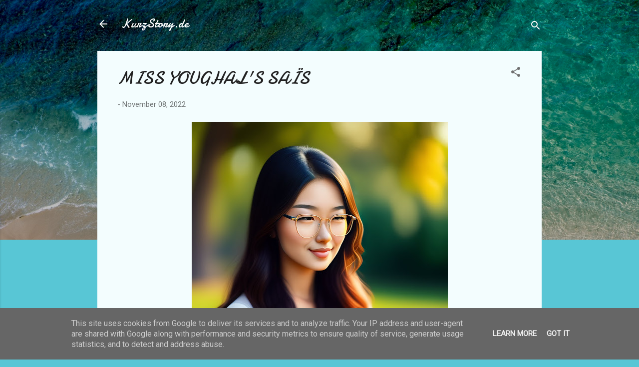

--- FILE ---
content_type: text/html; charset=UTF-8
request_url: https://www.kurzstory.de/2022/11/miss-youghals-sais.html
body_size: 30228
content:
<!DOCTYPE html>
<html dir='ltr' lang='de'>
<head>
<meta content='width=device-width, initial-scale=1' name='viewport'/>
<title>MISS YOUGHAL&#39;S SAÏS</title>
<meta content='text/html; charset=UTF-8' http-equiv='Content-Type'/>
<!-- Chrome, Firefox OS and Opera -->
<meta content='#58c6d5' name='theme-color'/>
<!-- Windows Phone -->
<meta content='#58c6d5' name='msapplication-navbutton-color'/>
<meta content='blogger' name='generator'/>
<link href='https://www.kurzstory.de/favicon.ico' rel='icon' type='image/x-icon'/>
<link href='https://www.kurzstory.de/2022/11/miss-youghals-sais.html' rel='canonical'/>
<link rel="alternate" type="application/atom+xml" title="KurzStory.de - Atom" href="https://www.kurzstory.de/feeds/posts/default" />
<link rel="alternate" type="application/rss+xml" title="KurzStory.de - RSS" href="https://www.kurzstory.de/feeds/posts/default?alt=rss" />
<link rel="service.post" type="application/atom+xml" title="KurzStory.de - Atom" href="https://www.blogger.com/feeds/2946174259500297808/posts/default" />

<!--Can't find substitution for tag [blog.ieCssRetrofitLinks]-->
<link href='https://blogger.googleusercontent.com/img/b/R29vZ2xl/AVvXsEhwM3i_hhHd5qpB5k-5P-TxrYPaQxwtfDC0O5f5rVsFEHeIo2LsPkJeJBn9HbPwxB1QxQd96s2suJ8bjfqYiybAgXLBnFIndl2QcERvaMlIXUl2E3pQzrO4uQ_QEyYwclSf5gO2pxxc32ppikSOkLpgSh0RD_WScmJczzYKdyo6CyDiECRlZaAq-puNOA/w513-h771/2f768f2b-9fc4-48d9-ad3e-1d6f801a384f.jpg' rel='image_src'/>
<meta content='https://www.kurzstory.de/2022/11/miss-youghals-sais.html' property='og:url'/>
<meta content='MISS YOUGHAL&#39;S SAÏS' property='og:title'/>
<meta content='Rudyard Kipling MISS YOUGHAL&#39;S SAÏS     Wenn Mann und Frau sich einig sind, was kann der Kazi tun?     (Mohammedanisches Sprichwort) Manche ...' property='og:description'/>
<meta content='https://blogger.googleusercontent.com/img/b/R29vZ2xl/AVvXsEhwM3i_hhHd5qpB5k-5P-TxrYPaQxwtfDC0O5f5rVsFEHeIo2LsPkJeJBn9HbPwxB1QxQd96s2suJ8bjfqYiybAgXLBnFIndl2QcERvaMlIXUl2E3pQzrO4uQ_QEyYwclSf5gO2pxxc32ppikSOkLpgSh0RD_WScmJczzYKdyo6CyDiECRlZaAq-puNOA/w1200-h630-p-k-no-nu/2f768f2b-9fc4-48d9-ad3e-1d6f801a384f.jpg' property='og:image'/>
<style type='text/css'>@font-face{font-family:'Damion';font-style:normal;font-weight:400;font-display:swap;src:url(//fonts.gstatic.com/s/damion/v15/hv-XlzJ3KEUe_YZkZGw2EzJwV9J-.woff2)format('woff2');unicode-range:U+0100-02BA,U+02BD-02C5,U+02C7-02CC,U+02CE-02D7,U+02DD-02FF,U+0304,U+0308,U+0329,U+1D00-1DBF,U+1E00-1E9F,U+1EF2-1EFF,U+2020,U+20A0-20AB,U+20AD-20C0,U+2113,U+2C60-2C7F,U+A720-A7FF;}@font-face{font-family:'Damion';font-style:normal;font-weight:400;font-display:swap;src:url(//fonts.gstatic.com/s/damion/v15/hv-XlzJ3KEUe_YZkamw2EzJwVw.woff2)format('woff2');unicode-range:U+0000-00FF,U+0131,U+0152-0153,U+02BB-02BC,U+02C6,U+02DA,U+02DC,U+0304,U+0308,U+0329,U+2000-206F,U+20AC,U+2122,U+2191,U+2193,U+2212,U+2215,U+FEFF,U+FFFD;}@font-face{font-family:'Roboto';font-style:italic;font-weight:300;font-stretch:100%;font-display:swap;src:url(//fonts.gstatic.com/s/roboto/v50/KFOKCnqEu92Fr1Mu53ZEC9_Vu3r1gIhOszmOClHrs6ljXfMMLt_QuAX-k3Yi128m0kN2.woff2)format('woff2');unicode-range:U+0460-052F,U+1C80-1C8A,U+20B4,U+2DE0-2DFF,U+A640-A69F,U+FE2E-FE2F;}@font-face{font-family:'Roboto';font-style:italic;font-weight:300;font-stretch:100%;font-display:swap;src:url(//fonts.gstatic.com/s/roboto/v50/KFOKCnqEu92Fr1Mu53ZEC9_Vu3r1gIhOszmOClHrs6ljXfMMLt_QuAz-k3Yi128m0kN2.woff2)format('woff2');unicode-range:U+0301,U+0400-045F,U+0490-0491,U+04B0-04B1,U+2116;}@font-face{font-family:'Roboto';font-style:italic;font-weight:300;font-stretch:100%;font-display:swap;src:url(//fonts.gstatic.com/s/roboto/v50/KFOKCnqEu92Fr1Mu53ZEC9_Vu3r1gIhOszmOClHrs6ljXfMMLt_QuAT-k3Yi128m0kN2.woff2)format('woff2');unicode-range:U+1F00-1FFF;}@font-face{font-family:'Roboto';font-style:italic;font-weight:300;font-stretch:100%;font-display:swap;src:url(//fonts.gstatic.com/s/roboto/v50/KFOKCnqEu92Fr1Mu53ZEC9_Vu3r1gIhOszmOClHrs6ljXfMMLt_QuAv-k3Yi128m0kN2.woff2)format('woff2');unicode-range:U+0370-0377,U+037A-037F,U+0384-038A,U+038C,U+038E-03A1,U+03A3-03FF;}@font-face{font-family:'Roboto';font-style:italic;font-weight:300;font-stretch:100%;font-display:swap;src:url(//fonts.gstatic.com/s/roboto/v50/KFOKCnqEu92Fr1Mu53ZEC9_Vu3r1gIhOszmOClHrs6ljXfMMLt_QuHT-k3Yi128m0kN2.woff2)format('woff2');unicode-range:U+0302-0303,U+0305,U+0307-0308,U+0310,U+0312,U+0315,U+031A,U+0326-0327,U+032C,U+032F-0330,U+0332-0333,U+0338,U+033A,U+0346,U+034D,U+0391-03A1,U+03A3-03A9,U+03B1-03C9,U+03D1,U+03D5-03D6,U+03F0-03F1,U+03F4-03F5,U+2016-2017,U+2034-2038,U+203C,U+2040,U+2043,U+2047,U+2050,U+2057,U+205F,U+2070-2071,U+2074-208E,U+2090-209C,U+20D0-20DC,U+20E1,U+20E5-20EF,U+2100-2112,U+2114-2115,U+2117-2121,U+2123-214F,U+2190,U+2192,U+2194-21AE,U+21B0-21E5,U+21F1-21F2,U+21F4-2211,U+2213-2214,U+2216-22FF,U+2308-230B,U+2310,U+2319,U+231C-2321,U+2336-237A,U+237C,U+2395,U+239B-23B7,U+23D0,U+23DC-23E1,U+2474-2475,U+25AF,U+25B3,U+25B7,U+25BD,U+25C1,U+25CA,U+25CC,U+25FB,U+266D-266F,U+27C0-27FF,U+2900-2AFF,U+2B0E-2B11,U+2B30-2B4C,U+2BFE,U+3030,U+FF5B,U+FF5D,U+1D400-1D7FF,U+1EE00-1EEFF;}@font-face{font-family:'Roboto';font-style:italic;font-weight:300;font-stretch:100%;font-display:swap;src:url(//fonts.gstatic.com/s/roboto/v50/KFOKCnqEu92Fr1Mu53ZEC9_Vu3r1gIhOszmOClHrs6ljXfMMLt_QuGb-k3Yi128m0kN2.woff2)format('woff2');unicode-range:U+0001-000C,U+000E-001F,U+007F-009F,U+20DD-20E0,U+20E2-20E4,U+2150-218F,U+2190,U+2192,U+2194-2199,U+21AF,U+21E6-21F0,U+21F3,U+2218-2219,U+2299,U+22C4-22C6,U+2300-243F,U+2440-244A,U+2460-24FF,U+25A0-27BF,U+2800-28FF,U+2921-2922,U+2981,U+29BF,U+29EB,U+2B00-2BFF,U+4DC0-4DFF,U+FFF9-FFFB,U+10140-1018E,U+10190-1019C,U+101A0,U+101D0-101FD,U+102E0-102FB,U+10E60-10E7E,U+1D2C0-1D2D3,U+1D2E0-1D37F,U+1F000-1F0FF,U+1F100-1F1AD,U+1F1E6-1F1FF,U+1F30D-1F30F,U+1F315,U+1F31C,U+1F31E,U+1F320-1F32C,U+1F336,U+1F378,U+1F37D,U+1F382,U+1F393-1F39F,U+1F3A7-1F3A8,U+1F3AC-1F3AF,U+1F3C2,U+1F3C4-1F3C6,U+1F3CA-1F3CE,U+1F3D4-1F3E0,U+1F3ED,U+1F3F1-1F3F3,U+1F3F5-1F3F7,U+1F408,U+1F415,U+1F41F,U+1F426,U+1F43F,U+1F441-1F442,U+1F444,U+1F446-1F449,U+1F44C-1F44E,U+1F453,U+1F46A,U+1F47D,U+1F4A3,U+1F4B0,U+1F4B3,U+1F4B9,U+1F4BB,U+1F4BF,U+1F4C8-1F4CB,U+1F4D6,U+1F4DA,U+1F4DF,U+1F4E3-1F4E6,U+1F4EA-1F4ED,U+1F4F7,U+1F4F9-1F4FB,U+1F4FD-1F4FE,U+1F503,U+1F507-1F50B,U+1F50D,U+1F512-1F513,U+1F53E-1F54A,U+1F54F-1F5FA,U+1F610,U+1F650-1F67F,U+1F687,U+1F68D,U+1F691,U+1F694,U+1F698,U+1F6AD,U+1F6B2,U+1F6B9-1F6BA,U+1F6BC,U+1F6C6-1F6CF,U+1F6D3-1F6D7,U+1F6E0-1F6EA,U+1F6F0-1F6F3,U+1F6F7-1F6FC,U+1F700-1F7FF,U+1F800-1F80B,U+1F810-1F847,U+1F850-1F859,U+1F860-1F887,U+1F890-1F8AD,U+1F8B0-1F8BB,U+1F8C0-1F8C1,U+1F900-1F90B,U+1F93B,U+1F946,U+1F984,U+1F996,U+1F9E9,U+1FA00-1FA6F,U+1FA70-1FA7C,U+1FA80-1FA89,U+1FA8F-1FAC6,U+1FACE-1FADC,U+1FADF-1FAE9,U+1FAF0-1FAF8,U+1FB00-1FBFF;}@font-face{font-family:'Roboto';font-style:italic;font-weight:300;font-stretch:100%;font-display:swap;src:url(//fonts.gstatic.com/s/roboto/v50/KFOKCnqEu92Fr1Mu53ZEC9_Vu3r1gIhOszmOClHrs6ljXfMMLt_QuAf-k3Yi128m0kN2.woff2)format('woff2');unicode-range:U+0102-0103,U+0110-0111,U+0128-0129,U+0168-0169,U+01A0-01A1,U+01AF-01B0,U+0300-0301,U+0303-0304,U+0308-0309,U+0323,U+0329,U+1EA0-1EF9,U+20AB;}@font-face{font-family:'Roboto';font-style:italic;font-weight:300;font-stretch:100%;font-display:swap;src:url(//fonts.gstatic.com/s/roboto/v50/KFOKCnqEu92Fr1Mu53ZEC9_Vu3r1gIhOszmOClHrs6ljXfMMLt_QuAb-k3Yi128m0kN2.woff2)format('woff2');unicode-range:U+0100-02BA,U+02BD-02C5,U+02C7-02CC,U+02CE-02D7,U+02DD-02FF,U+0304,U+0308,U+0329,U+1D00-1DBF,U+1E00-1E9F,U+1EF2-1EFF,U+2020,U+20A0-20AB,U+20AD-20C0,U+2113,U+2C60-2C7F,U+A720-A7FF;}@font-face{font-family:'Roboto';font-style:italic;font-weight:300;font-stretch:100%;font-display:swap;src:url(//fonts.gstatic.com/s/roboto/v50/KFOKCnqEu92Fr1Mu53ZEC9_Vu3r1gIhOszmOClHrs6ljXfMMLt_QuAj-k3Yi128m0g.woff2)format('woff2');unicode-range:U+0000-00FF,U+0131,U+0152-0153,U+02BB-02BC,U+02C6,U+02DA,U+02DC,U+0304,U+0308,U+0329,U+2000-206F,U+20AC,U+2122,U+2191,U+2193,U+2212,U+2215,U+FEFF,U+FFFD;}@font-face{font-family:'Roboto';font-style:normal;font-weight:400;font-stretch:100%;font-display:swap;src:url(//fonts.gstatic.com/s/roboto/v50/KFOMCnqEu92Fr1ME7kSn66aGLdTylUAMQXC89YmC2DPNWubEbVmZiAr0klQmz24O0g.woff2)format('woff2');unicode-range:U+0460-052F,U+1C80-1C8A,U+20B4,U+2DE0-2DFF,U+A640-A69F,U+FE2E-FE2F;}@font-face{font-family:'Roboto';font-style:normal;font-weight:400;font-stretch:100%;font-display:swap;src:url(//fonts.gstatic.com/s/roboto/v50/KFOMCnqEu92Fr1ME7kSn66aGLdTylUAMQXC89YmC2DPNWubEbVmQiAr0klQmz24O0g.woff2)format('woff2');unicode-range:U+0301,U+0400-045F,U+0490-0491,U+04B0-04B1,U+2116;}@font-face{font-family:'Roboto';font-style:normal;font-weight:400;font-stretch:100%;font-display:swap;src:url(//fonts.gstatic.com/s/roboto/v50/KFOMCnqEu92Fr1ME7kSn66aGLdTylUAMQXC89YmC2DPNWubEbVmYiAr0klQmz24O0g.woff2)format('woff2');unicode-range:U+1F00-1FFF;}@font-face{font-family:'Roboto';font-style:normal;font-weight:400;font-stretch:100%;font-display:swap;src:url(//fonts.gstatic.com/s/roboto/v50/KFOMCnqEu92Fr1ME7kSn66aGLdTylUAMQXC89YmC2DPNWubEbVmXiAr0klQmz24O0g.woff2)format('woff2');unicode-range:U+0370-0377,U+037A-037F,U+0384-038A,U+038C,U+038E-03A1,U+03A3-03FF;}@font-face{font-family:'Roboto';font-style:normal;font-weight:400;font-stretch:100%;font-display:swap;src:url(//fonts.gstatic.com/s/roboto/v50/KFOMCnqEu92Fr1ME7kSn66aGLdTylUAMQXC89YmC2DPNWubEbVnoiAr0klQmz24O0g.woff2)format('woff2');unicode-range:U+0302-0303,U+0305,U+0307-0308,U+0310,U+0312,U+0315,U+031A,U+0326-0327,U+032C,U+032F-0330,U+0332-0333,U+0338,U+033A,U+0346,U+034D,U+0391-03A1,U+03A3-03A9,U+03B1-03C9,U+03D1,U+03D5-03D6,U+03F0-03F1,U+03F4-03F5,U+2016-2017,U+2034-2038,U+203C,U+2040,U+2043,U+2047,U+2050,U+2057,U+205F,U+2070-2071,U+2074-208E,U+2090-209C,U+20D0-20DC,U+20E1,U+20E5-20EF,U+2100-2112,U+2114-2115,U+2117-2121,U+2123-214F,U+2190,U+2192,U+2194-21AE,U+21B0-21E5,U+21F1-21F2,U+21F4-2211,U+2213-2214,U+2216-22FF,U+2308-230B,U+2310,U+2319,U+231C-2321,U+2336-237A,U+237C,U+2395,U+239B-23B7,U+23D0,U+23DC-23E1,U+2474-2475,U+25AF,U+25B3,U+25B7,U+25BD,U+25C1,U+25CA,U+25CC,U+25FB,U+266D-266F,U+27C0-27FF,U+2900-2AFF,U+2B0E-2B11,U+2B30-2B4C,U+2BFE,U+3030,U+FF5B,U+FF5D,U+1D400-1D7FF,U+1EE00-1EEFF;}@font-face{font-family:'Roboto';font-style:normal;font-weight:400;font-stretch:100%;font-display:swap;src:url(//fonts.gstatic.com/s/roboto/v50/KFOMCnqEu92Fr1ME7kSn66aGLdTylUAMQXC89YmC2DPNWubEbVn6iAr0klQmz24O0g.woff2)format('woff2');unicode-range:U+0001-000C,U+000E-001F,U+007F-009F,U+20DD-20E0,U+20E2-20E4,U+2150-218F,U+2190,U+2192,U+2194-2199,U+21AF,U+21E6-21F0,U+21F3,U+2218-2219,U+2299,U+22C4-22C6,U+2300-243F,U+2440-244A,U+2460-24FF,U+25A0-27BF,U+2800-28FF,U+2921-2922,U+2981,U+29BF,U+29EB,U+2B00-2BFF,U+4DC0-4DFF,U+FFF9-FFFB,U+10140-1018E,U+10190-1019C,U+101A0,U+101D0-101FD,U+102E0-102FB,U+10E60-10E7E,U+1D2C0-1D2D3,U+1D2E0-1D37F,U+1F000-1F0FF,U+1F100-1F1AD,U+1F1E6-1F1FF,U+1F30D-1F30F,U+1F315,U+1F31C,U+1F31E,U+1F320-1F32C,U+1F336,U+1F378,U+1F37D,U+1F382,U+1F393-1F39F,U+1F3A7-1F3A8,U+1F3AC-1F3AF,U+1F3C2,U+1F3C4-1F3C6,U+1F3CA-1F3CE,U+1F3D4-1F3E0,U+1F3ED,U+1F3F1-1F3F3,U+1F3F5-1F3F7,U+1F408,U+1F415,U+1F41F,U+1F426,U+1F43F,U+1F441-1F442,U+1F444,U+1F446-1F449,U+1F44C-1F44E,U+1F453,U+1F46A,U+1F47D,U+1F4A3,U+1F4B0,U+1F4B3,U+1F4B9,U+1F4BB,U+1F4BF,U+1F4C8-1F4CB,U+1F4D6,U+1F4DA,U+1F4DF,U+1F4E3-1F4E6,U+1F4EA-1F4ED,U+1F4F7,U+1F4F9-1F4FB,U+1F4FD-1F4FE,U+1F503,U+1F507-1F50B,U+1F50D,U+1F512-1F513,U+1F53E-1F54A,U+1F54F-1F5FA,U+1F610,U+1F650-1F67F,U+1F687,U+1F68D,U+1F691,U+1F694,U+1F698,U+1F6AD,U+1F6B2,U+1F6B9-1F6BA,U+1F6BC,U+1F6C6-1F6CF,U+1F6D3-1F6D7,U+1F6E0-1F6EA,U+1F6F0-1F6F3,U+1F6F7-1F6FC,U+1F700-1F7FF,U+1F800-1F80B,U+1F810-1F847,U+1F850-1F859,U+1F860-1F887,U+1F890-1F8AD,U+1F8B0-1F8BB,U+1F8C0-1F8C1,U+1F900-1F90B,U+1F93B,U+1F946,U+1F984,U+1F996,U+1F9E9,U+1FA00-1FA6F,U+1FA70-1FA7C,U+1FA80-1FA89,U+1FA8F-1FAC6,U+1FACE-1FADC,U+1FADF-1FAE9,U+1FAF0-1FAF8,U+1FB00-1FBFF;}@font-face{font-family:'Roboto';font-style:normal;font-weight:400;font-stretch:100%;font-display:swap;src:url(//fonts.gstatic.com/s/roboto/v50/KFOMCnqEu92Fr1ME7kSn66aGLdTylUAMQXC89YmC2DPNWubEbVmbiAr0klQmz24O0g.woff2)format('woff2');unicode-range:U+0102-0103,U+0110-0111,U+0128-0129,U+0168-0169,U+01A0-01A1,U+01AF-01B0,U+0300-0301,U+0303-0304,U+0308-0309,U+0323,U+0329,U+1EA0-1EF9,U+20AB;}@font-face{font-family:'Roboto';font-style:normal;font-weight:400;font-stretch:100%;font-display:swap;src:url(//fonts.gstatic.com/s/roboto/v50/KFOMCnqEu92Fr1ME7kSn66aGLdTylUAMQXC89YmC2DPNWubEbVmaiAr0klQmz24O0g.woff2)format('woff2');unicode-range:U+0100-02BA,U+02BD-02C5,U+02C7-02CC,U+02CE-02D7,U+02DD-02FF,U+0304,U+0308,U+0329,U+1D00-1DBF,U+1E00-1E9F,U+1EF2-1EFF,U+2020,U+20A0-20AB,U+20AD-20C0,U+2113,U+2C60-2C7F,U+A720-A7FF;}@font-face{font-family:'Roboto';font-style:normal;font-weight:400;font-stretch:100%;font-display:swap;src:url(//fonts.gstatic.com/s/roboto/v50/KFOMCnqEu92Fr1ME7kSn66aGLdTylUAMQXC89YmC2DPNWubEbVmUiAr0klQmz24.woff2)format('woff2');unicode-range:U+0000-00FF,U+0131,U+0152-0153,U+02BB-02BC,U+02C6,U+02DA,U+02DC,U+0304,U+0308,U+0329,U+2000-206F,U+20AC,U+2122,U+2191,U+2193,U+2212,U+2215,U+FEFF,U+FFFD;}</style>
<style id='page-skin-1' type='text/css'><!--
/*! normalize.css v3.0.1 | MIT License | git.io/normalize */html{font-family:sans-serif;-ms-text-size-adjust:100%;-webkit-text-size-adjust:100%}body{margin:0}article,aside,details,figcaption,figure,footer,header,hgroup,main,nav,section,summary{display:block}audio,canvas,progress,video{display:inline-block;vertical-align:baseline}audio:not([controls]){display:none;height:0}[hidden],template{display:none}a{background:transparent}a:active,a:hover{outline:0}abbr[title]{border-bottom:1px dotted}b,strong{font-weight:bold}dfn{font-style:italic}h1{font-size:2em;margin:.67em 0}mark{background:#ff0;color:#000}small{font-size:80%}sub,sup{font-size:75%;line-height:0;position:relative;vertical-align:baseline}sup{top:-0.5em}sub{bottom:-0.25em}img{border:0}svg:not(:root){overflow:hidden}figure{margin:1em 40px}hr{-moz-box-sizing:content-box;box-sizing:content-box;height:0}pre{overflow:auto}code,kbd,pre,samp{font-family:monospace,monospace;font-size:1em}button,input,optgroup,select,textarea{color:inherit;font:inherit;margin:0}button{overflow:visible}button,select{text-transform:none}button,html input[type="button"],input[type="reset"],input[type="submit"]{-webkit-appearance:button;cursor:pointer}button[disabled],html input[disabled]{cursor:default}button::-moz-focus-inner,input::-moz-focus-inner{border:0;padding:0}input{line-height:normal}input[type="checkbox"],input[type="radio"]{box-sizing:border-box;padding:0}input[type="number"]::-webkit-inner-spin-button,input[type="number"]::-webkit-outer-spin-button{height:auto}input[type="search"]{-webkit-appearance:textfield;-moz-box-sizing:content-box;-webkit-box-sizing:content-box;box-sizing:content-box}input[type="search"]::-webkit-search-cancel-button,input[type="search"]::-webkit-search-decoration{-webkit-appearance:none}fieldset{border:1px solid #c0c0c0;margin:0 2px;padding:.35em .625em .75em}legend{border:0;padding:0}textarea{overflow:auto}optgroup{font-weight:bold}table{border-collapse:collapse;border-spacing:0}td,th{padding:0}
/*!************************************************
* Blogger Template Style
* Name: Contempo
**************************************************/
body{
overflow-wrap:break-word;
word-break:break-word;
word-wrap:break-word
}
.hidden{
display:none
}
.invisible{
visibility:hidden
}
.container::after,.float-container::after{
clear:both;
content:"";
display:table
}
.clearboth{
clear:both
}
#comments .comment .comment-actions,.subscribe-popup .FollowByEmail .follow-by-email-submit,.widget.Profile .profile-link,.widget.Profile .profile-link.visit-profile{
background:0 0;
border:0;
box-shadow:none;
color:#000000;
cursor:pointer;
font-size:14px;
font-weight:700;
outline:0;
text-decoration:none;
text-transform:uppercase;
width:auto
}
.dim-overlay{
background-color:rgba(0,0,0,.54);
height:100vh;
left:0;
position:fixed;
top:0;
width:100%
}
#sharing-dim-overlay{
background-color:transparent
}
input::-ms-clear{
display:none
}
.blogger-logo,.svg-icon-24.blogger-logo{
fill:#ff9800;
opacity:1
}
.loading-spinner-large{
-webkit-animation:mspin-rotate 1.568s infinite linear;
animation:mspin-rotate 1.568s infinite linear;
height:48px;
overflow:hidden;
position:absolute;
width:48px;
z-index:200
}
.loading-spinner-large>div{
-webkit-animation:mspin-revrot 5332ms infinite steps(4);
animation:mspin-revrot 5332ms infinite steps(4)
}
.loading-spinner-large>div>div{
-webkit-animation:mspin-singlecolor-large-film 1333ms infinite steps(81);
animation:mspin-singlecolor-large-film 1333ms infinite steps(81);
background-size:100%;
height:48px;
width:3888px
}
.mspin-black-large>div>div,.mspin-grey_54-large>div>div{
background-image:url(https://www.blogblog.com/indie/mspin_black_large.svg)
}
.mspin-white-large>div>div{
background-image:url(https://www.blogblog.com/indie/mspin_white_large.svg)
}
.mspin-grey_54-large{
opacity:.54
}
@-webkit-keyframes mspin-singlecolor-large-film{
from{
-webkit-transform:translateX(0);
transform:translateX(0)
}
to{
-webkit-transform:translateX(-3888px);
transform:translateX(-3888px)
}
}
@keyframes mspin-singlecolor-large-film{
from{
-webkit-transform:translateX(0);
transform:translateX(0)
}
to{
-webkit-transform:translateX(-3888px);
transform:translateX(-3888px)
}
}
@-webkit-keyframes mspin-rotate{
from{
-webkit-transform:rotate(0);
transform:rotate(0)
}
to{
-webkit-transform:rotate(360deg);
transform:rotate(360deg)
}
}
@keyframes mspin-rotate{
from{
-webkit-transform:rotate(0);
transform:rotate(0)
}
to{
-webkit-transform:rotate(360deg);
transform:rotate(360deg)
}
}
@-webkit-keyframes mspin-revrot{
from{
-webkit-transform:rotate(0);
transform:rotate(0)
}
to{
-webkit-transform:rotate(-360deg);
transform:rotate(-360deg)
}
}
@keyframes mspin-revrot{
from{
-webkit-transform:rotate(0);
transform:rotate(0)
}
to{
-webkit-transform:rotate(-360deg);
transform:rotate(-360deg)
}
}
.skip-navigation{
background-color:#fff;
box-sizing:border-box;
color:#000;
display:block;
height:0;
left:0;
line-height:50px;
overflow:hidden;
padding-top:0;
position:fixed;
text-align:center;
top:0;
-webkit-transition:box-shadow .3s,height .3s,padding-top .3s;
transition:box-shadow .3s,height .3s,padding-top .3s;
width:100%;
z-index:900
}
.skip-navigation:focus{
box-shadow:0 4px 5px 0 rgba(0,0,0,.14),0 1px 10px 0 rgba(0,0,0,.12),0 2px 4px -1px rgba(0,0,0,.2);
height:50px
}
#main{
outline:0
}
.main-heading{
position:absolute;
clip:rect(1px,1px,1px,1px);
padding:0;
border:0;
height:1px;
width:1px;
overflow:hidden
}
.Attribution{
margin-top:1em;
text-align:center
}
.Attribution .blogger img,.Attribution .blogger svg{
vertical-align:bottom
}
.Attribution .blogger img{
margin-right:.5em
}
.Attribution div{
line-height:24px;
margin-top:.5em
}
.Attribution .copyright,.Attribution .image-attribution{
font-size:.7em;
margin-top:1.5em
}
.BLOG_mobile_video_class{
display:none
}
.bg-photo{
background-attachment:scroll!important
}
body .CSS_LIGHTBOX{
z-index:900
}
.extendable .show-less,.extendable .show-more{
border-color:#000000;
color:#000000;
margin-top:8px
}
.extendable .show-less.hidden,.extendable .show-more.hidden{
display:none
}
.inline-ad{
display:none;
max-width:100%;
overflow:hidden
}
.adsbygoogle{
display:block
}
#cookieChoiceInfo{
bottom:0;
top:auto
}
iframe.b-hbp-video{
border:0
}
.post-body img{
max-width:100%
}
.post-body iframe{
max-width:100%
}
.post-body a[imageanchor="1"]{
display:inline-block
}
.byline{
margin-right:1em
}
.byline:last-child{
margin-right:0
}
.link-copied-dialog{
max-width:520px;
outline:0
}
.link-copied-dialog .modal-dialog-buttons{
margin-top:8px
}
.link-copied-dialog .goog-buttonset-default{
background:0 0;
border:0
}
.link-copied-dialog .goog-buttonset-default:focus{
outline:0
}
.paging-control-container{
margin-bottom:16px
}
.paging-control-container .paging-control{
display:inline-block
}
.paging-control-container .comment-range-text::after,.paging-control-container .paging-control{
color:#000000
}
.paging-control-container .comment-range-text,.paging-control-container .paging-control{
margin-right:8px
}
.paging-control-container .comment-range-text::after,.paging-control-container .paging-control::after{
content:"\b7";
cursor:default;
padding-left:8px;
pointer-events:none
}
.paging-control-container .comment-range-text:last-child::after,.paging-control-container .paging-control:last-child::after{
content:none
}
.byline.reactions iframe{
height:20px
}
.b-notification{
color:#000;
background-color:#fff;
border-bottom:solid 1px #000;
box-sizing:border-box;
padding:16px 32px;
text-align:center
}
.b-notification.visible{
-webkit-transition:margin-top .3s cubic-bezier(.4,0,.2,1);
transition:margin-top .3s cubic-bezier(.4,0,.2,1)
}
.b-notification.invisible{
position:absolute
}
.b-notification-close{
position:absolute;
right:8px;
top:8px
}
.no-posts-message{
line-height:40px;
text-align:center
}
@media screen and (max-width:800px){
body.item-view .post-body a[imageanchor="1"][style*="float: left;"],body.item-view .post-body a[imageanchor="1"][style*="float: right;"]{
float:none!important;
clear:none!important
}
body.item-view .post-body a[imageanchor="1"] img{
display:block;
height:auto;
margin:0 auto
}
body.item-view .post-body>.separator:first-child>a[imageanchor="1"]:first-child{
margin-top:20px
}
.post-body a[imageanchor]{
display:block
}
body.item-view .post-body a[imageanchor="1"]{
margin-left:0!important;
margin-right:0!important
}
body.item-view .post-body a[imageanchor="1"]+a[imageanchor="1"]{
margin-top:16px
}
}
.item-control{
display:none
}
#comments{
border-top:1px dashed rgba(0,0,0,.54);
margin-top:20px;
padding:20px
}
#comments .comment-thread ol{
margin:0;
padding-left:0;
padding-left:0
}
#comments .comment .comment-replybox-single,#comments .comment-thread .comment-replies{
margin-left:60px
}
#comments .comment-thread .thread-count{
display:none
}
#comments .comment{
list-style-type:none;
padding:0 0 30px;
position:relative
}
#comments .comment .comment{
padding-bottom:8px
}
.comment .avatar-image-container{
position:absolute
}
.comment .avatar-image-container img{
border-radius:50%
}
.avatar-image-container svg,.comment .avatar-image-container .avatar-icon{
border-radius:50%;
border:solid 1px #707070;
box-sizing:border-box;
fill:#707070;
height:35px;
margin:0;
padding:7px;
width:35px
}
.comment .comment-block{
margin-top:10px;
margin-left:60px;
padding-bottom:0
}
#comments .comment-author-header-wrapper{
margin-left:40px
}
#comments .comment .thread-expanded .comment-block{
padding-bottom:20px
}
#comments .comment .comment-header .user,#comments .comment .comment-header .user a{
color:#212121;
font-style:normal;
font-weight:700
}
#comments .comment .comment-actions{
bottom:0;
margin-bottom:15px;
position:absolute
}
#comments .comment .comment-actions>*{
margin-right:8px
}
#comments .comment .comment-header .datetime{
bottom:0;
color:rgba(33,33,33,.54);
display:inline-block;
font-size:13px;
font-style:italic;
margin-left:8px
}
#comments .comment .comment-footer .comment-timestamp a,#comments .comment .comment-header .datetime a{
color:rgba(33,33,33,.54)
}
#comments .comment .comment-content,.comment .comment-body{
margin-top:12px;
word-break:break-word
}
.comment-body{
margin-bottom:12px
}
#comments.embed[data-num-comments="0"]{
border:0;
margin-top:0;
padding-top:0
}
#comments.embed[data-num-comments="0"] #comment-post-message,#comments.embed[data-num-comments="0"] div.comment-form>p,#comments.embed[data-num-comments="0"] p.comment-footer{
display:none
}
#comment-editor-src{
display:none
}
.comments .comments-content .loadmore.loaded{
max-height:0;
opacity:0;
overflow:hidden
}
.extendable .remaining-items{
height:0;
overflow:hidden;
-webkit-transition:height .3s cubic-bezier(.4,0,.2,1);
transition:height .3s cubic-bezier(.4,0,.2,1)
}
.extendable .remaining-items.expanded{
height:auto
}
.svg-icon-24,.svg-icon-24-button{
cursor:pointer;
height:24px;
width:24px;
min-width:24px
}
.touch-icon{
margin:-12px;
padding:12px
}
.touch-icon:active,.touch-icon:focus{
background-color:rgba(153,153,153,.4);
border-radius:50%
}
svg:not(:root).touch-icon{
overflow:visible
}
html[dir=rtl] .rtl-reversible-icon{
-webkit-transform:scaleX(-1);
-ms-transform:scaleX(-1);
transform:scaleX(-1)
}
.svg-icon-24-button,.touch-icon-button{
background:0 0;
border:0;
margin:0;
outline:0;
padding:0
}
.touch-icon-button .touch-icon:active,.touch-icon-button .touch-icon:focus{
background-color:transparent
}
.touch-icon-button:active .touch-icon,.touch-icon-button:focus .touch-icon{
background-color:rgba(153,153,153,.4);
border-radius:50%
}
.Profile .default-avatar-wrapper .avatar-icon{
border-radius:50%;
border:solid 1px #707070;
box-sizing:border-box;
fill:#707070;
margin:0
}
.Profile .individual .default-avatar-wrapper .avatar-icon{
padding:25px
}
.Profile .individual .avatar-icon,.Profile .individual .profile-img{
height:120px;
width:120px
}
.Profile .team .default-avatar-wrapper .avatar-icon{
padding:8px
}
.Profile .team .avatar-icon,.Profile .team .default-avatar-wrapper,.Profile .team .profile-img{
height:40px;
width:40px
}
.snippet-container{
margin:0;
position:relative;
overflow:hidden
}
.snippet-fade{
bottom:0;
box-sizing:border-box;
position:absolute;
width:96px
}
.snippet-fade{
right:0
}
.snippet-fade:after{
content:"\2026"
}
.snippet-fade:after{
float:right
}
.post-bottom{
-webkit-box-align:center;
-webkit-align-items:center;
-ms-flex-align:center;
align-items:center;
display:-webkit-box;
display:-webkit-flex;
display:-ms-flexbox;
display:flex;
-webkit-flex-wrap:wrap;
-ms-flex-wrap:wrap;
flex-wrap:wrap
}
.post-footer{
-webkit-box-flex:1;
-webkit-flex:1 1 auto;
-ms-flex:1 1 auto;
flex:1 1 auto;
-webkit-flex-wrap:wrap;
-ms-flex-wrap:wrap;
flex-wrap:wrap;
-webkit-box-ordinal-group:2;
-webkit-order:1;
-ms-flex-order:1;
order:1
}
.post-footer>*{
-webkit-box-flex:0;
-webkit-flex:0 1 auto;
-ms-flex:0 1 auto;
flex:0 1 auto
}
.post-footer .byline:last-child{
margin-right:1em
}
.jump-link{
-webkit-box-flex:0;
-webkit-flex:0 0 auto;
-ms-flex:0 0 auto;
flex:0 0 auto;
-webkit-box-ordinal-group:3;
-webkit-order:2;
-ms-flex-order:2;
order:2
}
.centered-top-container.sticky{
left:0;
position:fixed;
right:0;
top:0;
width:auto;
z-index:50;
-webkit-transition-property:opacity,-webkit-transform;
transition-property:opacity,-webkit-transform;
transition-property:transform,opacity;
transition-property:transform,opacity,-webkit-transform;
-webkit-transition-duration:.2s;
transition-duration:.2s;
-webkit-transition-timing-function:cubic-bezier(.4,0,.2,1);
transition-timing-function:cubic-bezier(.4,0,.2,1)
}
.centered-top-placeholder{
display:none
}
.collapsed-header .centered-top-placeholder{
display:block
}
.centered-top-container .Header .replaced h1,.centered-top-placeholder .Header .replaced h1{
display:none
}
.centered-top-container.sticky .Header .replaced h1{
display:block
}
.centered-top-container.sticky .Header .header-widget{
background:0 0
}
.centered-top-container.sticky .Header .header-image-wrapper{
display:none
}
.centered-top-container img,.centered-top-placeholder img{
max-width:100%
}
.collapsible{
-webkit-transition:height .3s cubic-bezier(.4,0,.2,1);
transition:height .3s cubic-bezier(.4,0,.2,1)
}
.collapsible,.collapsible>summary{
display:block;
overflow:hidden
}
.collapsible>:not(summary){
display:none
}
.collapsible[open]>:not(summary){
display:block
}
.collapsible:focus,.collapsible>summary:focus{
outline:0
}
.collapsible>summary{
cursor:pointer;
display:block;
padding:0
}
.collapsible:focus>summary,.collapsible>summary:focus{
background-color:transparent
}
.collapsible>summary::-webkit-details-marker{
display:none
}
.collapsible-title{
-webkit-box-align:center;
-webkit-align-items:center;
-ms-flex-align:center;
align-items:center;
display:-webkit-box;
display:-webkit-flex;
display:-ms-flexbox;
display:flex
}
.collapsible-title .title{
-webkit-box-flex:1;
-webkit-flex:1 1 auto;
-ms-flex:1 1 auto;
flex:1 1 auto;
-webkit-box-ordinal-group:1;
-webkit-order:0;
-ms-flex-order:0;
order:0;
overflow:hidden;
text-overflow:ellipsis;
white-space:nowrap
}
.collapsible-title .chevron-down,.collapsible[open] .collapsible-title .chevron-up{
display:block
}
.collapsible-title .chevron-up,.collapsible[open] .collapsible-title .chevron-down{
display:none
}
.flat-button{
cursor:pointer;
display:inline-block;
font-weight:700;
text-transform:uppercase;
border-radius:2px;
padding:8px;
margin:-8px
}
.flat-icon-button{
background:0 0;
border:0;
margin:0;
outline:0;
padding:0;
margin:-12px;
padding:12px;
cursor:pointer;
box-sizing:content-box;
display:inline-block;
line-height:0
}
.flat-icon-button,.flat-icon-button .splash-wrapper{
border-radius:50%
}
.flat-icon-button .splash.animate{
-webkit-animation-duration:.3s;
animation-duration:.3s
}
.overflowable-container{
max-height:46px;
overflow:hidden;
position:relative
}
.overflow-button{
cursor:pointer
}
#overflowable-dim-overlay{
background:0 0
}
.overflow-popup{
box-shadow:0 2px 2px 0 rgba(0,0,0,.14),0 3px 1px -2px rgba(0,0,0,.2),0 1px 5px 0 rgba(0,0,0,.12);
background-color:#f3fdfe;
left:0;
max-width:calc(100% - 32px);
position:absolute;
top:0;
visibility:hidden;
z-index:101
}
.overflow-popup ul{
list-style:none
}
.overflow-popup .tabs li,.overflow-popup li{
display:block;
height:auto
}
.overflow-popup .tabs li{
padding-left:0;
padding-right:0
}
.overflow-button.hidden,.overflow-popup .tabs li.hidden,.overflow-popup li.hidden{
display:none
}
.pill-button{
background:0 0;
border:1px solid;
border-radius:12px;
cursor:pointer;
display:inline-block;
padding:4px 16px;
text-transform:uppercase
}
.ripple{
position:relative
}
.ripple>*{
z-index:1
}
.splash-wrapper{
bottom:0;
left:0;
overflow:hidden;
pointer-events:none;
position:absolute;
right:0;
top:0;
z-index:0
}
.splash{
background:#ccc;
border-radius:100%;
display:block;
opacity:.6;
position:absolute;
-webkit-transform:scale(0);
-ms-transform:scale(0);
transform:scale(0)
}
.splash.animate{
-webkit-animation:ripple-effect .4s linear;
animation:ripple-effect .4s linear
}
@-webkit-keyframes ripple-effect{
100%{
opacity:0;
-webkit-transform:scale(2.5);
transform:scale(2.5)
}
}
@keyframes ripple-effect{
100%{
opacity:0;
-webkit-transform:scale(2.5);
transform:scale(2.5)
}
}
.search{
display:-webkit-box;
display:-webkit-flex;
display:-ms-flexbox;
display:flex;
line-height:24px;
width:24px
}
.search.focused{
width:100%
}
.search.focused .section{
width:100%
}
.search form{
z-index:101
}
.search h3{
display:none
}
.search form{
display:-webkit-box;
display:-webkit-flex;
display:-ms-flexbox;
display:flex;
-webkit-box-flex:1;
-webkit-flex:1 0 0;
-ms-flex:1 0 0px;
flex:1 0 0;
border-bottom:solid 1px transparent;
padding-bottom:8px
}
.search form>*{
display:none
}
.search.focused form>*{
display:block
}
.search .search-input label{
display:none
}
.centered-top-placeholder.cloned .search form{
z-index:30
}
.search.focused form{
border-color:#ffffff;
position:relative;
width:auto
}
.collapsed-header .centered-top-container .search.focused form{
border-bottom-color:transparent
}
.search-expand{
-webkit-box-flex:0;
-webkit-flex:0 0 auto;
-ms-flex:0 0 auto;
flex:0 0 auto
}
.search-expand-text{
display:none
}
.search-close{
display:inline;
vertical-align:middle
}
.search-input{
-webkit-box-flex:1;
-webkit-flex:1 0 1px;
-ms-flex:1 0 1px;
flex:1 0 1px
}
.search-input input{
background:0 0;
border:0;
box-sizing:border-box;
color:#ffffff;
display:inline-block;
outline:0;
width:calc(100% - 48px)
}
.search-input input.no-cursor{
color:transparent;
text-shadow:0 0 0 #ffffff
}
.collapsed-header .centered-top-container .search-action,.collapsed-header .centered-top-container .search-input input{
color:#212121
}
.collapsed-header .centered-top-container .search-input input.no-cursor{
color:transparent;
text-shadow:0 0 0 #212121
}
.collapsed-header .centered-top-container .search-input input.no-cursor:focus,.search-input input.no-cursor:focus{
outline:0
}
.search-focused>*{
visibility:hidden
}
.search-focused .search,.search-focused .search-icon{
visibility:visible
}
.search.focused .search-action{
display:block
}
.search.focused .search-action:disabled{
opacity:.3
}
.widget.Sharing .sharing-button{
display:none
}
.widget.Sharing .sharing-buttons li{
padding:0
}
.widget.Sharing .sharing-buttons li span{
display:none
}
.post-share-buttons{
position:relative
}
.centered-bottom .share-buttons .svg-icon-24,.share-buttons .svg-icon-24{
fill:#707070
}
.sharing-open.touch-icon-button:active .touch-icon,.sharing-open.touch-icon-button:focus .touch-icon{
background-color:transparent
}
.share-buttons{
background-color:#f3fdfe;
border-radius:2px;
box-shadow:0 2px 2px 0 rgba(0,0,0,.14),0 3px 1px -2px rgba(0,0,0,.2),0 1px 5px 0 rgba(0,0,0,.12);
color:#212121;
list-style:none;
margin:0;
padding:8px 0;
position:absolute;
top:-11px;
min-width:200px;
z-index:101
}
.share-buttons.hidden{
display:none
}
.sharing-button{
background:0 0;
border:0;
margin:0;
outline:0;
padding:0;
cursor:pointer
}
.share-buttons li{
margin:0;
height:48px
}
.share-buttons li:last-child{
margin-bottom:0
}
.share-buttons li .sharing-platform-button{
box-sizing:border-box;
cursor:pointer;
display:block;
height:100%;
margin-bottom:0;
padding:0 16px;
position:relative;
width:100%
}
.share-buttons li .sharing-platform-button:focus,.share-buttons li .sharing-platform-button:hover{
background-color:rgba(128,128,128,.1);
outline:0
}
.share-buttons li svg[class*=" sharing-"],.share-buttons li svg[class^=sharing-]{
position:absolute;
top:10px
}
.share-buttons li span.sharing-platform-button{
position:relative;
top:0
}
.share-buttons li .platform-sharing-text{
display:block;
font-size:16px;
line-height:48px;
white-space:nowrap
}
.share-buttons li .platform-sharing-text{
margin-left:56px
}
.sidebar-container{
background-color:#f3fdfe;
max-width:284px;
overflow-y:auto;
-webkit-transition-property:-webkit-transform;
transition-property:-webkit-transform;
transition-property:transform;
transition-property:transform,-webkit-transform;
-webkit-transition-duration:.3s;
transition-duration:.3s;
-webkit-transition-timing-function:cubic-bezier(0,0,.2,1);
transition-timing-function:cubic-bezier(0,0,.2,1);
width:284px;
z-index:101;
-webkit-overflow-scrolling:touch
}
.sidebar-container .navigation{
line-height:0;
padding:16px
}
.sidebar-container .sidebar-back{
cursor:pointer
}
.sidebar-container .widget{
background:0 0;
margin:0 16px;
padding:16px 0
}
.sidebar-container .widget .title{
color:#212121;
margin:0
}
.sidebar-container .widget ul{
list-style:none;
margin:0;
padding:0
}
.sidebar-container .widget ul ul{
margin-left:1em
}
.sidebar-container .widget li{
font-size:16px;
line-height:normal
}
.sidebar-container .widget+.widget{
border-top:1px dashed #cccccc
}
.BlogArchive li{
margin:16px 0
}
.BlogArchive li:last-child{
margin-bottom:0
}
.Label li a{
display:inline-block
}
.BlogArchive .post-count,.Label .label-count{
float:right;
margin-left:.25em
}
.BlogArchive .post-count::before,.Label .label-count::before{
content:"("
}
.BlogArchive .post-count::after,.Label .label-count::after{
content:")"
}
.widget.Translate .skiptranslate>div{
display:block!important
}
.widget.Profile .profile-link{
display:-webkit-box;
display:-webkit-flex;
display:-ms-flexbox;
display:flex
}
.widget.Profile .team-member .default-avatar-wrapper,.widget.Profile .team-member .profile-img{
-webkit-box-flex:0;
-webkit-flex:0 0 auto;
-ms-flex:0 0 auto;
flex:0 0 auto;
margin-right:1em
}
.widget.Profile .individual .profile-link{
-webkit-box-orient:vertical;
-webkit-box-direction:normal;
-webkit-flex-direction:column;
-ms-flex-direction:column;
flex-direction:column
}
.widget.Profile .team .profile-link .profile-name{
-webkit-align-self:center;
-ms-flex-item-align:center;
align-self:center;
display:block;
-webkit-box-flex:1;
-webkit-flex:1 1 auto;
-ms-flex:1 1 auto;
flex:1 1 auto
}
.dim-overlay{
background-color:rgba(0,0,0,.54);
z-index:100
}
body.sidebar-visible{
overflow-y:hidden
}
@media screen and (max-width:1439px){
.sidebar-container{
bottom:0;
position:fixed;
top:0;
left:0;
right:auto
}
.sidebar-container.sidebar-invisible{
-webkit-transition-timing-function:cubic-bezier(.4,0,.6,1);
transition-timing-function:cubic-bezier(.4,0,.6,1);
-webkit-transform:translateX(-284px);
-ms-transform:translateX(-284px);
transform:translateX(-284px)
}
}
@media screen and (min-width:1440px){
.sidebar-container{
position:absolute;
top:0;
left:0;
right:auto
}
.sidebar-container .navigation{
display:none
}
}
.dialog{
box-shadow:0 2px 2px 0 rgba(0,0,0,.14),0 3px 1px -2px rgba(0,0,0,.2),0 1px 5px 0 rgba(0,0,0,.12);
background:#f3fdfe;
box-sizing:border-box;
color:#000000;
padding:30px;
position:fixed;
text-align:center;
width:calc(100% - 24px);
z-index:101
}
.dialog input[type=email],.dialog input[type=text]{
background-color:transparent;
border:0;
border-bottom:solid 1px rgba(0,0,0,.12);
color:#000000;
display:block;
font-family:Roboto, sans-serif;
font-size:16px;
line-height:24px;
margin:auto;
padding-bottom:7px;
outline:0;
text-align:center;
width:100%
}
.dialog input[type=email]::-webkit-input-placeholder,.dialog input[type=text]::-webkit-input-placeholder{
color:#000000
}
.dialog input[type=email]::-moz-placeholder,.dialog input[type=text]::-moz-placeholder{
color:#000000
}
.dialog input[type=email]:-ms-input-placeholder,.dialog input[type=text]:-ms-input-placeholder{
color:#000000
}
.dialog input[type=email]::-ms-input-placeholder,.dialog input[type=text]::-ms-input-placeholder{
color:#000000
}
.dialog input[type=email]::placeholder,.dialog input[type=text]::placeholder{
color:#000000
}
.dialog input[type=email]:focus,.dialog input[type=text]:focus{
border-bottom:solid 2px #000000;
padding-bottom:6px
}
.dialog input.no-cursor{
color:transparent;
text-shadow:0 0 0 #000000
}
.dialog input.no-cursor:focus{
outline:0
}
.dialog input.no-cursor:focus{
outline:0
}
.dialog input[type=submit]{
font-family:Roboto, sans-serif
}
.dialog .goog-buttonset-default{
color:#000000
}
.subscribe-popup{
max-width:364px
}
.subscribe-popup h3{
color:#212121;
font-size:1.8em;
margin-top:0
}
.subscribe-popup .FollowByEmail h3{
display:none
}
.subscribe-popup .FollowByEmail .follow-by-email-submit{
color:#000000;
display:inline-block;
margin:0 auto;
margin-top:24px;
width:auto;
white-space:normal
}
.subscribe-popup .FollowByEmail .follow-by-email-submit:disabled{
cursor:default;
opacity:.3
}
@media (max-width:800px){
.blog-name div.widget.Subscribe{
margin-bottom:16px
}
body.item-view .blog-name div.widget.Subscribe{
margin:8px auto 16px auto;
width:100%
}
}
.tabs{
list-style:none
}
.tabs li{
display:inline-block
}
.tabs li a{
cursor:pointer;
display:inline-block;
font-weight:700;
text-transform:uppercase;
padding:12px 8px
}
.tabs .selected{
border-bottom:4px solid #ffffff
}
.tabs .selected a{
color:#ffffff
}
body#layout .bg-photo,body#layout .bg-photo-overlay{
display:none
}
body#layout .page_body{
padding:0;
position:relative;
top:0
}
body#layout .page{
display:inline-block;
left:inherit;
position:relative;
vertical-align:top;
width:540px
}
body#layout .centered{
max-width:954px
}
body#layout .navigation{
display:none
}
body#layout .sidebar-container{
display:inline-block;
width:40%
}
body#layout .hamburger-menu,body#layout .search{
display:none
}
.centered-top-container .svg-icon-24,body.collapsed-header .centered-top-placeholder .svg-icon-24{
fill:#ffffff
}
.sidebar-container .svg-icon-24{
fill:#707070
}
.centered-bottom .svg-icon-24,body.collapsed-header .centered-top-container .svg-icon-24{
fill:#707070
}
.centered-bottom .share-buttons .svg-icon-24,.share-buttons .svg-icon-24{
fill:#707070
}
body{
background-color:#58c6d5;
color:#000000;
font:15px Roboto, sans-serif;
margin:0;
min-height:100vh
}
img{
max-width:100%
}
h3{
color:#000000;
font-size:16px
}
a{
text-decoration:none;
color:#000000
}
a:visited{
color:#000000
}
a:hover{
color:#707070
}
blockquote{
color:#212121;
font:italic 300 15px Roboto, sans-serif;
font-size:x-large;
text-align:center
}
.pill-button{
font-size:12px
}
.bg-photo-container{
height:480px;
overflow:hidden;
position:absolute;
width:100%;
z-index:1
}
.bg-photo{
background:#58c6d5 url(https://themes.googleusercontent.com/image?id=iOjEWmpWlNVmx91RAaWC3irZSyq8cu05pASFz84khXxbIM83x8QP6Hnw7ZIDcZFvcAGSBpGCNsBC) no-repeat scroll top center ;;
background-attachment:scroll;
background-size:cover;
-webkit-filter:blur(0px);
filter:blur(0px);
height:calc(100% + 2 * 0px);
left:0px;
position:absolute;
top:0px;
width:calc(100% + 2 * 0px)
}
.bg-photo-overlay{
background:rgba(0,0,0,.26);
background-size:cover;
height:480px;
position:absolute;
width:100%;
z-index:2
}
.hamburger-menu{
float:left;
margin-top:0
}
.sticky .hamburger-menu{
float:none;
position:absolute
}
.search{
border-bottom:solid 1px rgba(255, 255, 255, 0);
float:right;
position:relative;
-webkit-transition-property:width;
transition-property:width;
-webkit-transition-duration:.5s;
transition-duration:.5s;
-webkit-transition-timing-function:cubic-bezier(.4,0,.2,1);
transition-timing-function:cubic-bezier(.4,0,.2,1);
z-index:101
}
.search .dim-overlay{
background-color:transparent
}
.search form{
height:36px;
-webkit-transition-property:border-color;
transition-property:border-color;
-webkit-transition-delay:.5s;
transition-delay:.5s;
-webkit-transition-duration:.2s;
transition-duration:.2s;
-webkit-transition-timing-function:cubic-bezier(.4,0,.2,1);
transition-timing-function:cubic-bezier(.4,0,.2,1)
}
.search.focused{
width:calc(100% - 48px)
}
.search.focused form{
display:-webkit-box;
display:-webkit-flex;
display:-ms-flexbox;
display:flex;
-webkit-box-flex:1;
-webkit-flex:1 0 1px;
-ms-flex:1 0 1px;
flex:1 0 1px;
border-color:#ffffff;
margin-left:-24px;
padding-left:36px;
position:relative;
width:auto
}
.item-view .search,.sticky .search{
right:0;
float:none;
margin-left:0;
position:absolute
}
.item-view .search.focused,.sticky .search.focused{
width:calc(100% - 50px)
}
.item-view .search.focused form,.sticky .search.focused form{
border-bottom-color:#000000
}
.centered-top-placeholder.cloned .search form{
z-index:30
}
.search_button{
-webkit-box-flex:0;
-webkit-flex:0 0 24px;
-ms-flex:0 0 24px;
flex:0 0 24px;
-webkit-box-orient:vertical;
-webkit-box-direction:normal;
-webkit-flex-direction:column;
-ms-flex-direction:column;
flex-direction:column
}
.search_button svg{
margin-top:0
}
.search-input{
height:48px
}
.search-input input{
display:block;
color:#ffffff;
font:16px Roboto, sans-serif;
height:48px;
line-height:48px;
padding:0;
width:100%
}
.search-input input::-webkit-input-placeholder{
color:#ffffff;
opacity:.3
}
.search-input input::-moz-placeholder{
color:#ffffff;
opacity:.3
}
.search-input input:-ms-input-placeholder{
color:#ffffff;
opacity:.3
}
.search-input input::-ms-input-placeholder{
color:#ffffff;
opacity:.3
}
.search-input input::placeholder{
color:#ffffff;
opacity:.3
}
.search-action{
background:0 0;
border:0;
color:#ffffff;
cursor:pointer;
display:none;
height:48px;
margin-top:0
}
.sticky .search-action{
color:#000000
}
.search.focused .search-action{
display:block
}
.search.focused .search-action:disabled{
opacity:.3
}
.page_body{
position:relative;
z-index:20
}
.page_body .widget{
margin-bottom:16px
}
.page_body .centered{
box-sizing:border-box;
display:-webkit-box;
display:-webkit-flex;
display:-ms-flexbox;
display:flex;
-webkit-box-orient:vertical;
-webkit-box-direction:normal;
-webkit-flex-direction:column;
-ms-flex-direction:column;
flex-direction:column;
margin:0 auto;
max-width:922px;
min-height:100vh;
padding:24px 0
}
.page_body .centered>*{
-webkit-box-flex:0;
-webkit-flex:0 0 auto;
-ms-flex:0 0 auto;
flex:0 0 auto
}
.page_body .centered>#footer{
margin-top:auto
}
.blog-name{
margin:24px 0 16px 0
}
.item-view .blog-name,.sticky .blog-name{
box-sizing:border-box;
margin-left:36px;
min-height:48px;
opacity:1;
padding-top:12px
}
.blog-name .subscribe-section-container{
margin-bottom:32px;
text-align:center;
-webkit-transition-property:opacity;
transition-property:opacity;
-webkit-transition-duration:.5s;
transition-duration:.5s
}
.item-view .blog-name .subscribe-section-container,.sticky .blog-name .subscribe-section-container{
margin:0 0 8px 0
}
.blog-name .PageList{
margin-top:16px;
padding-top:8px;
text-align:center
}
.blog-name .PageList .overflowable-contents{
width:100%
}
.blog-name .PageList h3.title{
color:#ffffff;
margin:8px auto;
text-align:center;
width:100%
}
.centered-top-container .blog-name{
-webkit-transition-property:opacity;
transition-property:opacity;
-webkit-transition-duration:.5s;
transition-duration:.5s
}
.item-view .return_link{
margin-bottom:12px;
margin-top:12px;
position:absolute
}
.item-view .blog-name{
display:-webkit-box;
display:-webkit-flex;
display:-ms-flexbox;
display:flex;
-webkit-flex-wrap:wrap;
-ms-flex-wrap:wrap;
flex-wrap:wrap;
margin:0 48px 27px 48px
}
.item-view .subscribe-section-container{
-webkit-box-flex:0;
-webkit-flex:0 0 auto;
-ms-flex:0 0 auto;
flex:0 0 auto
}
.item-view #header,.item-view .Header{
margin-bottom:5px;
margin-right:15px
}
.item-view .sticky .Header{
margin-bottom:0
}
.item-view .Header p{
margin:10px 0 0 0;
text-align:left
}
.item-view .post-share-buttons-bottom{
margin-right:16px
}
.sticky{
background:#f3fdfe;
box-shadow:0 0 20px 0 rgba(0,0,0,.7);
box-sizing:border-box;
margin-left:0
}
.sticky #header{
margin-bottom:8px;
margin-right:8px
}
.sticky .centered-top{
margin:4px auto;
max-width:890px;
min-height:48px
}
.sticky .blog-name{
display:-webkit-box;
display:-webkit-flex;
display:-ms-flexbox;
display:flex;
margin:0 48px
}
.sticky .blog-name #header{
-webkit-box-flex:0;
-webkit-flex:0 1 auto;
-ms-flex:0 1 auto;
flex:0 1 auto;
-webkit-box-ordinal-group:2;
-webkit-order:1;
-ms-flex-order:1;
order:1;
overflow:hidden
}
.sticky .blog-name .subscribe-section-container{
-webkit-box-flex:0;
-webkit-flex:0 0 auto;
-ms-flex:0 0 auto;
flex:0 0 auto;
-webkit-box-ordinal-group:3;
-webkit-order:2;
-ms-flex-order:2;
order:2
}
.sticky .Header h1{
overflow:hidden;
text-overflow:ellipsis;
white-space:nowrap;
margin-right:-10px;
margin-bottom:-10px;
padding-right:10px;
padding-bottom:10px
}
.sticky .Header p{
display:none
}
.sticky .PageList{
display:none
}
.search-focused>*{
visibility:visible
}
.search-focused .hamburger-menu{
visibility:visible
}
.item-view .search-focused .blog-name,.sticky .search-focused .blog-name{
opacity:0
}
.centered-bottom,.centered-top-container,.centered-top-placeholder{
padding:0 16px
}
.centered-top{
position:relative
}
.item-view .centered-top.search-focused .subscribe-section-container,.sticky .centered-top.search-focused .subscribe-section-container{
opacity:0
}
.page_body.has-vertical-ads .centered .centered-bottom{
display:inline-block;
width:calc(100% - 176px)
}
.Header h1{
color:#ffffff;
font:400 62px Damion, cursive;
line-height:normal;
margin:0 0 13px 0;
text-align:center;
width:100%
}
.Header h1 a,.Header h1 a:hover,.Header h1 a:visited{
color:#ffffff
}
.item-view .Header h1,.sticky .Header h1{
font-size:24px;
line-height:24px;
margin:0;
text-align:left
}
.sticky .Header h1{
color:#000000
}
.sticky .Header h1 a,.sticky .Header h1 a:hover,.sticky .Header h1 a:visited{
color:#000000
}
.Header p{
color:#ffffff;
margin:0 0 13px 0;
opacity:.8;
text-align:center
}
.widget .title{
line-height:28px
}
.BlogArchive li{
font-size:16px
}
.BlogArchive .post-count{
color:#000000
}
#page_body .FeaturedPost,.Blog .blog-posts .post-outer-container{
background:#f3fdfe;
min-height:40px;
padding:30px 40px;
width:auto
}
.Blog .blog-posts .post-outer-container:last-child{
margin-bottom:0
}
.Blog .blog-posts .post-outer-container .post-outer{
border:0;
position:relative;
padding-bottom:.25em
}
.post-outer-container{
margin-bottom:16px
}
.post:first-child{
margin-top:0
}
.post .thumb{
float:left;
height:20%;
width:20%
}
.post-share-buttons-bottom,.post-share-buttons-top{
float:right
}
.post-share-buttons-bottom{
margin-right:24px
}
.post-footer,.post-header{
clear:left;
color:rgba(0, 0, 0, 0.54);
margin:0;
width:inherit
}
.blog-pager{
text-align:center
}
.blog-pager a{
color:#000000
}
.blog-pager a:visited{
color:#000000
}
.blog-pager a:hover{
color:#707070
}
.post-title{
font:400 36px Damion, cursive;
float:left;
margin:0 0 8px 0;
max-width:calc(100% - 48px)
}
.post-title a{
font:400 36px Damion, cursive
}
.post-title,.post-title a,.post-title a:hover,.post-title a:visited{
color:#212121
}
.post-body{
color:#000000;
font:15px Roboto, sans-serif;
line-height:1.6em;
margin:1.5em 0 2em 0;
display:block
}
.post-body img{
height:inherit
}
.post-body .snippet-thumbnail{
float:left;
margin:0;
margin-right:2em;
max-height:128px;
max-width:128px
}
.post-body .snippet-thumbnail img{
max-width:100%
}
.main .FeaturedPost .widget-content{
border:0;
position:relative;
padding-bottom:.25em
}
.FeaturedPost img{
margin-top:2em
}
.FeaturedPost .snippet-container{
margin:2em 0
}
.FeaturedPost .snippet-container p{
margin:0
}
.FeaturedPost .snippet-thumbnail{
float:none;
height:auto;
margin-bottom:2em;
margin-right:0;
overflow:hidden;
max-height:calc(600px + 2em);
max-width:100%;
text-align:center;
width:100%
}
.FeaturedPost .snippet-thumbnail img{
max-width:100%;
width:100%
}
.byline{
color:rgba(0, 0, 0, 0.54);
display:inline-block;
line-height:24px;
margin-top:8px;
vertical-align:top
}
.byline.post-author:first-child{
margin-right:0
}
.byline.reactions .reactions-label{
line-height:22px;
vertical-align:top
}
.byline.post-share-buttons{
position:relative;
display:inline-block;
margin-top:0;
width:100%
}
.byline.post-share-buttons .sharing{
float:right
}
.flat-button.ripple:hover{
background-color:rgba(0,0,0,.12)
}
.flat-button.ripple .splash{
background-color:rgba(0,0,0,.4)
}
a.timestamp-link,a:active.timestamp-link,a:visited.timestamp-link{
color:inherit;
font:inherit;
text-decoration:inherit
}
.post-share-buttons{
margin-left:0
}
.clear-sharing{
min-height:24px
}
.comment-link{
color:#000000;
position:relative
}
.comment-link .num_comments{
margin-left:8px;
vertical-align:top
}
#comment-holder .continue{
display:none
}
#comment-editor{
margin-bottom:20px;
margin-top:20px
}
#comments .comment-form h4,#comments h3.title{
position:absolute;
clip:rect(1px,1px,1px,1px);
padding:0;
border:0;
height:1px;
width:1px;
overflow:hidden
}
.post-filter-message{
background-color:rgba(0,0,0,.7);
color:#fff;
display:table;
margin-bottom:16px;
width:100%
}
.post-filter-message div{
display:table-cell;
padding:15px 28px
}
.post-filter-message div:last-child{
padding-left:0;
text-align:right
}
.post-filter-message a{
white-space:nowrap
}
.post-filter-message .search-label,.post-filter-message .search-query{
font-weight:700;
color:#000000
}
#blog-pager{
margin:2em 0
}
#blog-pager a{
color:#ffffff;
font-size:14px
}
.subscribe-button{
border-color:#ffffff;
color:#ffffff
}
.sticky .subscribe-button{
border-color:#000000;
color:#000000
}
.tabs{
margin:0 auto;
padding:0
}
.tabs li{
margin:0 8px;
vertical-align:top
}
.tabs .overflow-button a,.tabs li a{
color:#b8babb;
font:700 normal 15px Roboto, sans-serif;
line-height:18px
}
.tabs .overflow-button a{
padding:12px 8px
}
.overflow-popup .tabs li{
text-align:left
}
.overflow-popup li a{
color:#000000;
display:block;
padding:8px 20px
}
.overflow-popup li.selected a{
color:#212121
}
a.report_abuse{
font-weight:400
}
.Label li,.Label span.label-size,.byline.post-labels a{
background-color:rgba(0, 0, 0, 0.05);
border:1px solid rgba(0, 0, 0, 0.05);
border-radius:15px;
display:inline-block;
margin:4px 4px 4px 0;
padding:3px 8px
}
.Label a,.byline.post-labels a{
color:#000000
}
.Label ul{
list-style:none;
padding:0
}
.PopularPosts{
background-color:#f3fdfe;
padding:30px 40px
}
.PopularPosts .item-content{
color:#000000;
margin-top:24px
}
.PopularPosts a,.PopularPosts a:hover,.PopularPosts a:visited{
color:#000000
}
.PopularPosts .post-title,.PopularPosts .post-title a,.PopularPosts .post-title a:hover,.PopularPosts .post-title a:visited{
color:#212121;
font-size:18px;
font-weight:700;
line-height:24px
}
.PopularPosts,.PopularPosts h3.title a{
color:#000000;
font:15px Roboto, sans-serif
}
.main .PopularPosts{
padding:16px 40px
}
.PopularPosts h3.title{
font-size:14px;
margin:0
}
.PopularPosts h3.post-title{
margin-bottom:0
}
.PopularPosts .byline{
color:rgba(0, 0, 0, 0.54)
}
.PopularPosts .jump-link{
float:right;
margin-top:16px
}
.PopularPosts .post-header .byline{
font-size:.9em;
font-style:italic;
margin-top:6px
}
.PopularPosts ul{
list-style:none;
padding:0;
margin:0
}
.PopularPosts .post{
padding:20px 0
}
.PopularPosts .post+.post{
border-top:1px dashed #cccccc
}
.PopularPosts .item-thumbnail{
float:left;
margin-right:32px
}
.PopularPosts .item-thumbnail img{
height:88px;
padding:0;
width:88px
}
.inline-ad{
margin-bottom:16px
}
.desktop-ad .inline-ad{
display:block
}
.adsbygoogle{
overflow:hidden
}
.vertical-ad-container{
float:right;
margin-right:16px;
width:128px
}
.vertical-ad-container .AdSense+.AdSense{
margin-top:16px
}
.inline-ad-placeholder,.vertical-ad-placeholder{
background:#f3fdfe;
border:1px solid #000;
opacity:.9;
vertical-align:middle;
text-align:center
}
.inline-ad-placeholder span,.vertical-ad-placeholder span{
margin-top:290px;
display:block;
text-transform:uppercase;
font-weight:700;
color:#212121
}
.vertical-ad-placeholder{
height:600px
}
.vertical-ad-placeholder span{
margin-top:290px;
padding:0 40px
}
.inline-ad-placeholder{
height:90px
}
.inline-ad-placeholder span{
margin-top:36px
}
.Attribution{
color:#000000
}
.Attribution a,.Attribution a:hover,.Attribution a:visited{
color:#ffffff
}
.Attribution svg{
fill:#ffffff
}
.sidebar-container{
box-shadow:1px 1px 3px rgba(0,0,0,.1)
}
.sidebar-container,.sidebar-container .sidebar_bottom{
background-color:#f3fdfe
}
.sidebar-container .navigation,.sidebar-container .sidebar_top_wrapper{
background-color:#f3fdfe
}
.sidebar-container .sidebar_top{
overflow:auto
}
.sidebar-container .sidebar_bottom{
width:100%;
padding-top:16px
}
.sidebar-container .widget:first-child{
padding-top:0
}
.sidebar_top .widget.Profile{
padding-bottom:16px
}
.widget.Profile{
margin:0;
width:100%
}
.widget.Profile h2{
display:none
}
.widget.Profile h3.title{
color:rgba(0,0,0,0.52);
margin:16px 32px
}
.widget.Profile .individual{
text-align:center
}
.widget.Profile .individual .profile-link{
padding:1em
}
.widget.Profile .individual .default-avatar-wrapper .avatar-icon{
margin:auto
}
.widget.Profile .team{
margin-bottom:32px;
margin-left:32px;
margin-right:32px
}
.widget.Profile ul{
list-style:none;
padding:0
}
.widget.Profile li{
margin:10px 0
}
.widget.Profile .profile-img{
border-radius:50%;
float:none
}
.widget.Profile .profile-link{
color:#212121;
font-size:.9em;
margin-bottom:1em;
opacity:.87;
overflow:hidden
}
.widget.Profile .profile-link.visit-profile{
border-style:solid;
border-width:1px;
border-radius:12px;
cursor:pointer;
font-size:12px;
font-weight:400;
padding:5px 20px;
display:inline-block;
line-height:normal
}
.widget.Profile dd{
color:rgba(0, 0, 0, 0.54);
margin:0 16px
}
.widget.Profile location{
margin-bottom:1em
}
.widget.Profile .profile-textblock{
font-size:14px;
line-height:24px;
position:relative
}
body.sidebar-visible .page_body{
overflow-y:scroll
}
body.sidebar-visible .bg-photo-container{
overflow-y:scroll
}
@media screen and (min-width:1440px){
.sidebar-container{
margin-top:480px;
min-height:calc(100% - 480px);
overflow:visible;
z-index:32
}
.sidebar-container .sidebar_top_wrapper{
background-color:#f3fdfe;
height:480px;
margin-top:-480px
}
.sidebar-container .sidebar_top{
display:-webkit-box;
display:-webkit-flex;
display:-ms-flexbox;
display:flex;
height:480px;
-webkit-box-orient:horizontal;
-webkit-box-direction:normal;
-webkit-flex-direction:row;
-ms-flex-direction:row;
flex-direction:row;
max-height:480px
}
.sidebar-container .sidebar_bottom{
max-width:284px;
width:284px
}
body.collapsed-header .sidebar-container{
z-index:15
}
.sidebar-container .sidebar_top:empty{
display:none
}
.sidebar-container .sidebar_top>:only-child{
-webkit-box-flex:0;
-webkit-flex:0 0 auto;
-ms-flex:0 0 auto;
flex:0 0 auto;
-webkit-align-self:center;
-ms-flex-item-align:center;
align-self:center;
width:100%
}
.sidebar_top_wrapper.no-items{
display:none
}
}
.post-snippet.snippet-container{
max-height:120px
}
.post-snippet .snippet-item{
line-height:24px
}
.post-snippet .snippet-fade{
background:-webkit-linear-gradient(left,#f3fdfe 0,#f3fdfe 20%,rgba(243, 253, 254, 0) 100%);
background:linear-gradient(to left,#f3fdfe 0,#f3fdfe 20%,rgba(243, 253, 254, 0) 100%);
color:#000000;
height:24px
}
.popular-posts-snippet.snippet-container{
max-height:72px
}
.popular-posts-snippet .snippet-item{
line-height:24px
}
.PopularPosts .popular-posts-snippet .snippet-fade{
color:#000000;
height:24px
}
.main .popular-posts-snippet .snippet-fade{
background:-webkit-linear-gradient(left,#f3fdfe 0,#f3fdfe 20%,rgba(243, 253, 254, 0) 100%);
background:linear-gradient(to left,#f3fdfe 0,#f3fdfe 20%,rgba(243, 253, 254, 0) 100%)
}
.sidebar_bottom .popular-posts-snippet .snippet-fade{
background:-webkit-linear-gradient(left,#f3fdfe 0,#f3fdfe 20%,rgba(243, 253, 254, 0) 100%);
background:linear-gradient(to left,#f3fdfe 0,#f3fdfe 20%,rgba(243, 253, 254, 0) 100%)
}
.profile-snippet.snippet-container{
max-height:192px
}
.has-location .profile-snippet.snippet-container{
max-height:144px
}
.profile-snippet .snippet-item{
line-height:24px
}
.profile-snippet .snippet-fade{
background:-webkit-linear-gradient(left,#f3fdfe 0,#f3fdfe 20%,rgba(243, 253, 254, 0) 100%);
background:linear-gradient(to left,#f3fdfe 0,#f3fdfe 20%,rgba(243, 253, 254, 0) 100%);
color:rgba(0, 0, 0, 0.54);
height:24px
}
@media screen and (min-width:1440px){
.profile-snippet .snippet-fade{
background:-webkit-linear-gradient(left,#f3fdfe 0,#f3fdfe 20%,rgba(243, 253, 254, 0) 100%);
background:linear-gradient(to left,#f3fdfe 0,#f3fdfe 20%,rgba(243, 253, 254, 0) 100%)
}
}
@media screen and (max-width:800px){
.blog-name{
margin-top:0
}
body.item-view .blog-name{
margin:0 48px
}
.centered-bottom{
padding:8px
}
body.item-view .centered-bottom{
padding:0
}
.page_body .centered{
padding:10px 0
}
body.item-view #header,body.item-view .widget.Header{
margin-right:0
}
body.collapsed-header .centered-top-container .blog-name{
display:block
}
body.collapsed-header .centered-top-container .widget.Header h1{
text-align:center
}
.widget.Header header{
padding:0
}
.widget.Header h1{
font-size:33.067px;
line-height:33.067px;
margin-bottom:13px
}
body.item-view .widget.Header h1{
text-align:center
}
body.item-view .widget.Header p{
text-align:center
}
.blog-name .widget.PageList{
padding:0
}
body.item-view .centered-top{
margin-bottom:5px
}
.search-action,.search-input{
margin-bottom:-8px
}
.search form{
margin-bottom:8px
}
body.item-view .subscribe-section-container{
margin:5px 0 0 0;
width:100%
}
#page_body.section div.widget.FeaturedPost,div.widget.PopularPosts{
padding:16px
}
div.widget.Blog .blog-posts .post-outer-container{
padding:16px
}
div.widget.Blog .blog-posts .post-outer-container .post-outer{
padding:0
}
.post:first-child{
margin:0
}
.post-body .snippet-thumbnail{
margin:0 3vw 3vw 0
}
.post-body .snippet-thumbnail img{
height:20vw;
width:20vw;
max-height:128px;
max-width:128px
}
div.widget.PopularPosts div.item-thumbnail{
margin:0 3vw 3vw 0
}
div.widget.PopularPosts div.item-thumbnail img{
height:20vw;
width:20vw;
max-height:88px;
max-width:88px
}
.post-title{
line-height:1
}
.post-title,.post-title a{
font-size:20px
}
#page_body.section div.widget.FeaturedPost h3 a{
font-size:22px
}
.mobile-ad .inline-ad{
display:block
}
.page_body.has-vertical-ads .vertical-ad-container,.page_body.has-vertical-ads .vertical-ad-container ins{
display:none
}
.page_body.has-vertical-ads .centered .centered-bottom,.page_body.has-vertical-ads .centered .centered-top{
display:block;
width:auto
}
div.post-filter-message div{
padding:8px 16px
}
}
@media screen and (min-width:1440px){
body{
position:relative
}
body.item-view .blog-name{
margin-left:48px
}
.page_body{
margin-left:284px
}
.search{
margin-left:0
}
.search.focused{
width:100%
}
.sticky{
padding-left:284px
}
.hamburger-menu{
display:none
}
body.collapsed-header .page_body .centered-top-container{
padding-left:284px;
padding-right:0;
width:100%
}
body.collapsed-header .centered-top-container .search.focused{
width:100%
}
body.collapsed-header .centered-top-container .blog-name{
margin-left:0
}
body.collapsed-header.item-view .centered-top-container .search.focused{
width:calc(100% - 50px)
}
body.collapsed-header.item-view .centered-top-container .blog-name{
margin-left:40px
}
}

--></style>
<style id='template-skin-1' type='text/css'><!--
body#layout .hidden,
body#layout .invisible {
display: inherit;
}
body#layout .navigation {
display: none;
}
body#layout .page,
body#layout .sidebar_top,
body#layout .sidebar_bottom {
display: inline-block;
left: inherit;
position: relative;
vertical-align: top;
}
body#layout .page {
float: right;
margin-left: 20px;
width: 55%;
}
body#layout .sidebar-container {
float: right;
width: 40%;
}
body#layout .hamburger-menu {
display: none;
}
--></style>
<style>
    .bg-photo {background-image:url(https\:\/\/themes.googleusercontent.com\/image?id=iOjEWmpWlNVmx91RAaWC3irZSyq8cu05pASFz84khXxbIM83x8QP6Hnw7ZIDcZFvcAGSBpGCNsBC);}
    
@media (max-width: 480px) { .bg-photo {background-image:url(https\:\/\/themes.googleusercontent.com\/image?id=iOjEWmpWlNVmx91RAaWC3irZSyq8cu05pASFz84khXxbIM83x8QP6Hnw7ZIDcZFvcAGSBpGCNsBC&options=w480);}}
@media (max-width: 640px) and (min-width: 481px) { .bg-photo {background-image:url(https\:\/\/themes.googleusercontent.com\/image?id=iOjEWmpWlNVmx91RAaWC3irZSyq8cu05pASFz84khXxbIM83x8QP6Hnw7ZIDcZFvcAGSBpGCNsBC&options=w640);}}
@media (max-width: 800px) and (min-width: 641px) { .bg-photo {background-image:url(https\:\/\/themes.googleusercontent.com\/image?id=iOjEWmpWlNVmx91RAaWC3irZSyq8cu05pASFz84khXxbIM83x8QP6Hnw7ZIDcZFvcAGSBpGCNsBC&options=w800);}}
@media (max-width: 1200px) and (min-width: 801px) { .bg-photo {background-image:url(https\:\/\/themes.googleusercontent.com\/image?id=iOjEWmpWlNVmx91RAaWC3irZSyq8cu05pASFz84khXxbIM83x8QP6Hnw7ZIDcZFvcAGSBpGCNsBC&options=w1200);}}
/* Last tag covers anything over one higher than the previous max-size cap. */
@media (min-width: 1201px) { .bg-photo {background-image:url(https\:\/\/themes.googleusercontent.com\/image?id=iOjEWmpWlNVmx91RAaWC3irZSyq8cu05pASFz84khXxbIM83x8QP6Hnw7ZIDcZFvcAGSBpGCNsBC&options=w1600);}}
  </style>
<script async='async' src='https://www.gstatic.com/external_hosted/clipboardjs/clipboard.min.js'></script>
<link href='https://www.blogger.com/dyn-css/authorization.css?targetBlogID=2946174259500297808&amp;zx=22907424-571f-4a62-af33-78a38e7f8244' media='none' onload='if(media!=&#39;all&#39;)media=&#39;all&#39;' rel='stylesheet'/><noscript><link href='https://www.blogger.com/dyn-css/authorization.css?targetBlogID=2946174259500297808&amp;zx=22907424-571f-4a62-af33-78a38e7f8244' rel='stylesheet'/></noscript>
<meta name='google-adsense-platform-account' content='ca-host-pub-1556223355139109'/>
<meta name='google-adsense-platform-domain' content='blogspot.com'/>

<script type="text/javascript" language="javascript">
  // Supply ads personalization default for EEA readers
  // See https://www.blogger.com/go/adspersonalization
  adsbygoogle = window.adsbygoogle || [];
  if (typeof adsbygoogle.requestNonPersonalizedAds === 'undefined') {
    adsbygoogle.requestNonPersonalizedAds = 1;
  }
</script>


</head>
<body class='item-view version-1-3-3 variant-indie_baby_blue'>
<a class='skip-navigation' href='#main' tabindex='0'>
Direkt zum Hauptbereich
</a>
<div class='page'>
<div class='bg-photo-overlay'></div>
<div class='bg-photo-container'>
<div class='bg-photo'></div>
</div>
<div class='page_body'>
<div class='centered'>
<div class='centered-top-placeholder'></div>
<header class='centered-top-container' role='banner'>
<div class='centered-top'>
<a class='return_link' href='https://www.kurzstory.de/'>
<button class='svg-icon-24-button back-button rtl-reversible-icon flat-icon-button ripple'>
<svg class='svg-icon-24'>
<use xlink:href='/responsive/sprite_v1_6.css.svg#ic_arrow_back_black_24dp' xmlns:xlink='http://www.w3.org/1999/xlink'></use>
</svg>
</button>
</a>
<div class='search'>
<button aria-label='Suchen' class='search-expand touch-icon-button'>
<div class='flat-icon-button ripple'>
<svg class='svg-icon-24 search-expand-icon'>
<use xlink:href='/responsive/sprite_v1_6.css.svg#ic_search_black_24dp' xmlns:xlink='http://www.w3.org/1999/xlink'></use>
</svg>
</div>
</button>
<div class='section' id='search_top' name='Search (Top)'><div class='widget BlogSearch' data-version='2' id='BlogSearch1'>
<h3 class='title'>
Dieses Blog durchsuchen
</h3>
<div class='widget-content' role='search'>
<form action='https://www.kurzstory.de/search' target='_top'>
<div class='search-input'>
<input aria-label='Diesen Blog durchsuchen' autocomplete='off' name='q' placeholder='Diesen Blog durchsuchen' value=''/>
</div>
<input class='search-action flat-button' type='submit' value='Suchen'/>
</form>
</div>
</div></div>
</div>
<div class='clearboth'></div>
<div class='blog-name container'>
<div class='container section' id='header' name='Header'><div class='widget Header' data-version='2' id='Header1'>
<div class='header-widget'>
<div>
<h1>
<a href='https://www.kurzstory.de/'>
KurzStory.de
</a>
</h1>
</div>
<p>
</p>
</div>
</div></div>
<nav role='navigation'>
<div class='clearboth section' id='page_list_top' name='Seitenliste (oben)'>
</div>
</nav>
</div>
</div>
</header>
<div>
<div class='vertical-ad-container no-items section' id='ads' name='Anzeigen'>
</div>
<main class='centered-bottom' id='main' role='main' tabindex='-1'>
<div class='main section' id='page_body' name='Seitentext'>
<div class='widget Blog' data-version='2' id='Blog1'>
<div class='blog-posts hfeed container'>
<article class='post-outer-container'>
<div class='post-outer'>
<div class='post'>
<script type='application/ld+json'>{
  "@context": "http://schema.org",
  "@type": "BlogPosting",
  "mainEntityOfPage": {
    "@type": "WebPage",
    "@id": "https://www.kurzstory.de/2022/11/miss-youghals-sais.html"
  },
  "headline": "MISS YOUGHAL'S SAÏS","description": "Rudyard Kipling MISS YOUGHAL\u0026#39;S SAÏS &#160;&#160;&#160; Wenn Mann und Frau sich einig sind, was kann der Kazi tun? &#160;&#160;&#160; (Mohammedanisches Sprichwort) Man...","datePublished": "2022-11-08T04:05:00-08:00",
  "dateModified": "2023-01-12T01:41:39-08:00","image": {
    "@type": "ImageObject","url": "https://blogger.googleusercontent.com/img/b/R29vZ2xl/AVvXsEhwM3i_hhHd5qpB5k-5P-TxrYPaQxwtfDC0O5f5rVsFEHeIo2LsPkJeJBn9HbPwxB1QxQd96s2suJ8bjfqYiybAgXLBnFIndl2QcERvaMlIXUl2E3pQzrO4uQ_QEyYwclSf5gO2pxxc32ppikSOkLpgSh0RD_WScmJczzYKdyo6CyDiECRlZaAq-puNOA/w1200-h630-p-k-no-nu/2f768f2b-9fc4-48d9-ad3e-1d6f801a384f.jpg",
    "height": 630,
    "width": 1200},"publisher": {
    "@type": "Organization",
    "name": "Blogger",
    "logo": {
      "@type": "ImageObject",
      "url": "https://blogger.googleusercontent.com/img/b/U2hvZWJveA/AVvXsEgfMvYAhAbdHksiBA24JKmb2Tav6K0GviwztID3Cq4VpV96HaJfy0viIu8z1SSw_G9n5FQHZWSRao61M3e58ImahqBtr7LiOUS6m_w59IvDYwjmMcbq3fKW4JSbacqkbxTo8B90dWp0Cese92xfLMPe_tg11g/h60/",
      "width": 206,
      "height": 60
    }
  },"author": {
    "@type": "Person",
    "name": "ToppBücher"
  }
}</script>
<a name='4831622026932530095'></a>
<h3 class='post-title entry-title'>
MISS YOUGHAL'S SAÏS
</h3>
<div class='post-share-buttons post-share-buttons-top'>
<div class='byline post-share-buttons goog-inline-block'>
<div aria-owns='sharing-popup-Blog1-byline-4831622026932530095' class='sharing' data-title='MISS YOUGHAL&#39;S SAÏS'>
<button aria-controls='sharing-popup-Blog1-byline-4831622026932530095' aria-label='Teilen' class='sharing-button touch-icon-button' id='sharing-button-Blog1-byline-4831622026932530095' role='button'>
<div class='flat-icon-button ripple'>
<svg class='svg-icon-24'>
<use xlink:href='/responsive/sprite_v1_6.css.svg#ic_share_black_24dp' xmlns:xlink='http://www.w3.org/1999/xlink'></use>
</svg>
</div>
</button>
<div class='share-buttons-container'>
<ul aria-hidden='true' aria-label='Teilen' class='share-buttons hidden' id='sharing-popup-Blog1-byline-4831622026932530095' role='menu'>
<li>
<span aria-label='Link abrufen' class='sharing-platform-button sharing-element-link' data-href='https://www.blogger.com/share-post.g?blogID=2946174259500297808&postID=4831622026932530095&target=' data-url='https://www.kurzstory.de/2022/11/miss-youghals-sais.html' role='menuitem' tabindex='-1' title='Link abrufen'>
<svg class='svg-icon-24 touch-icon sharing-link'>
<use xlink:href='/responsive/sprite_v1_6.css.svg#ic_24_link_dark' xmlns:xlink='http://www.w3.org/1999/xlink'></use>
</svg>
<span class='platform-sharing-text'>Link abrufen</span>
</span>
</li>
<li>
<span aria-label='Über Facebook teilen' class='sharing-platform-button sharing-element-facebook' data-href='https://www.blogger.com/share-post.g?blogID=2946174259500297808&postID=4831622026932530095&target=facebook' data-url='https://www.kurzstory.de/2022/11/miss-youghals-sais.html' role='menuitem' tabindex='-1' title='Über Facebook teilen'>
<svg class='svg-icon-24 touch-icon sharing-facebook'>
<use xlink:href='/responsive/sprite_v1_6.css.svg#ic_24_facebook_dark' xmlns:xlink='http://www.w3.org/1999/xlink'></use>
</svg>
<span class='platform-sharing-text'>Facebook</span>
</span>
</li>
<li>
<span aria-label='Über X teilen' class='sharing-platform-button sharing-element-twitter' data-href='https://www.blogger.com/share-post.g?blogID=2946174259500297808&postID=4831622026932530095&target=twitter' data-url='https://www.kurzstory.de/2022/11/miss-youghals-sais.html' role='menuitem' tabindex='-1' title='Über X teilen'>
<svg class='svg-icon-24 touch-icon sharing-twitter'>
<use xlink:href='/responsive/sprite_v1_6.css.svg#ic_24_twitter_dark' xmlns:xlink='http://www.w3.org/1999/xlink'></use>
</svg>
<span class='platform-sharing-text'>X</span>
</span>
</li>
<li>
<span aria-label='Über Pinterest teilen' class='sharing-platform-button sharing-element-pinterest' data-href='https://www.blogger.com/share-post.g?blogID=2946174259500297808&postID=4831622026932530095&target=pinterest' data-url='https://www.kurzstory.de/2022/11/miss-youghals-sais.html' role='menuitem' tabindex='-1' title='Über Pinterest teilen'>
<svg class='svg-icon-24 touch-icon sharing-pinterest'>
<use xlink:href='/responsive/sprite_v1_6.css.svg#ic_24_pinterest_dark' xmlns:xlink='http://www.w3.org/1999/xlink'></use>
</svg>
<span class='platform-sharing-text'>Pinterest</span>
</span>
</li>
<li>
<span aria-label='E-Mail' class='sharing-platform-button sharing-element-email' data-href='https://www.blogger.com/share-post.g?blogID=2946174259500297808&postID=4831622026932530095&target=email' data-url='https://www.kurzstory.de/2022/11/miss-youghals-sais.html' role='menuitem' tabindex='-1' title='E-Mail'>
<svg class='svg-icon-24 touch-icon sharing-email'>
<use xlink:href='/responsive/sprite_v1_6.css.svg#ic_24_email_dark' xmlns:xlink='http://www.w3.org/1999/xlink'></use>
</svg>
<span class='platform-sharing-text'>E-Mail</span>
</span>
</li>
<li aria-hidden='true' class='hidden'>
<span aria-label='In anderen Apps teilen' class='sharing-platform-button sharing-element-other' data-url='https://www.kurzstory.de/2022/11/miss-youghals-sais.html' role='menuitem' tabindex='-1' title='In anderen Apps teilen'>
<svg class='svg-icon-24 touch-icon sharing-sharingOther'>
<use xlink:href='/responsive/sprite_v1_6.css.svg#ic_more_horiz_black_24dp' xmlns:xlink='http://www.w3.org/1999/xlink'></use>
</svg>
<span class='platform-sharing-text'>Andere Apps</span>
</span>
</li>
</ul>
</div>
</div>
</div>
</div>
<div class='post-header'>
<div class='post-header-line-1'>
<span class='byline post-timestamp'>
-
<meta content='https://www.kurzstory.de/2022/11/miss-youghals-sais.html'/>
<a class='timestamp-link' href='https://www.kurzstory.de/2022/11/miss-youghals-sais.html' rel='bookmark' title='permanent link'>
<time class='published' datetime='2022-11-08T04:05:00-08:00' title='2022-11-08T04:05:00-08:00'>
November 08, 2022
</time>
</a>
</span>
</div>
</div>
<div class='post-body entry-content float-container' id='post-body-4831622026932530095'>
<h2 style="text-align: center;"><div class="separator" style="clear: both; text-align: center;"><a href="https://toppebooks.de" style="margin-left: 1em; margin-right: 1em;" target="_blank"><img border="0" data-original-height="3072" data-original-width="2048" height="771" src="https://blogger.googleusercontent.com/img/b/R29vZ2xl/AVvXsEhwM3i_hhHd5qpB5k-5P-TxrYPaQxwtfDC0O5f5rVsFEHeIo2LsPkJeJBn9HbPwxB1QxQd96s2suJ8bjfqYiybAgXLBnFIndl2QcERvaMlIXUl2E3pQzrO4uQ_QEyYwclSf5gO2pxxc32ppikSOkLpgSh0RD_WScmJczzYKdyo6CyDiECRlZaAq-puNOA/w513-h771/2f768f2b-9fc4-48d9-ad3e-1d6f801a384f.jpg" width="513" /></a></div><br />Rudyard Kipling <br /></h2><h2 style="text-align: center;">MISS YOUGHAL'S SAÏS</h2><p><br />&nbsp;&nbsp;&nbsp; <i>Wenn Mann und Frau sich einig sind, was kann der Kazi tun?<br /><br />&nbsp;&nbsp;&nbsp; (Mohammedanisches Sprichwort)<br /></i><br />Manche Leute sagen, dass es in Indien keine Romane gibt.<br /><br />Diese Leute irren sich.<br /><br />Unsere Existenzen enthalten so viel Roman, wie wir brauchen. Manchmal auch mehr.<br /><br />Strickland gehörte zum Polizeikorps und niemand verstand ihn. Die Leute sagten, dass er eine seltsame Art von Mann sei und hielten sich von ihm fern.<br /><br />Strickland war selbst schuld daran.<br /><br />Er vertrat die außergewöhnliche Theorie, dass ein Polizist in Indien so viel über die Einheimischen wissen muss, wie diese über ihn wissen. In ganz Oberindien gibt es nur einen Mann, der sich nach Belieben für einen Hindu oder einen Mohammedaner, für einen Schamar oder einen Fakir halten kann. Er ist ein Objekt der Furcht und des Respekts für die Einheimischen vom Ghor Kathri bis zum Jamma Musjid. Es wird angenommen, dass er die Macht besitzt, sich unsichtbar zu machen und seine Befehle von einer großen Anzahl von Teufeln ausführen zu lassen. Aber hat ihm das irgendeine Gunst der Regierung eingebracht? Nicht im geringsten. Er hat nie den Posten des Simla erhalten und sein Name ist den Europäern fast unbekannt.<br /><br />Strickland war so töricht, diesen Mann als Vorbild zu nehmen. Seiner absurden Theorie folgend, watete er durch unattraktive Gegenden, in denen kein Mann, der etwas auf sich hält, seine Erkundungen durchführen würde, und das alles inmitten der einheimischen Gauner. Er bildete sich selbst sieben Jahre lang aus und wurde dafür nicht mehr geschätzt.<br /><br />Er ging ständig unter den Eingeborenen auf Fete, was einem Mann mit gesundem Menschenverstand natürlich nicht vertraut.<br /><br />Bald wurde er in Sat Bhai in Allahabad eingeweiht, wo er sich auf Urlaub befand. Er lernte den Gesang der Sansi-Eidechse und den Hálli-Hukk Tanz, der ein religiöser Cancan der erstaunlichsten Art ist. Wenn ein Mann den Hálli-Hukk gelernt hat und weiß, wie, wann und wo er getanzt wird, weiß er etwas, auf das er stolz sein kann. Er hat den hinduistischen Charakter tiefer durchdrungen als die Haut.<br /><br />Aber Strickland ist nicht stolz, obwohl er einmal in Jagadhri half, den Todesbullen zu malen, etwas, das ein Engländer nie zu sehen wagen würde. Er lernte den Slang der Diebe und Chángars von Grund auf. Er nahm einen Pferdedieb aus Eusufzai in der Nähe von Attock auf sich. Er stand unter der Kanzel einer Grenzmoschee und leitete den Gottesdienst, wie es ein sunnitischer Mullah getan hätte.<br /><br />Sein außergewöhnlichstes Kunststück war, dass er elf Tage bei einem Fakir in den Gärten von Baba-Atal in Amritsar verbrachte und dort die Fäden zusammenführte, die zur Entdeckung des Mörders im großen Fall von Nasiban führen sollten. Aber man fragte sich nicht ohne Grund: "Warum bleibt Strickland nicht in seinem Büro, schreibt sein Tagebuch, macht Rekruten und hält still, anstatt die Unfähigkeit seiner Vorgesetzten zu demonstrieren"? Daher brachte ihm der Mordfall Nasiban keine gute Note im Departement ein.<span></span></p><a name="more"></a><br /><br />Aber nach seinem ersten Wutanfall kehrte er zu seiner natürlichen Angewohnheit zurück, seine Nase in die Lebensweise der Einheimischen zu stecken.<br /><br />Nebenbei bemerkt, wenn ein Mann einmal Gefallen an diesem Spaß gefunden hat, bleibt er ihm sein ganzes Leben lang erhalten. Es ist die attraktivste Sache der Welt, ganz zu schweigen von der Liebe.<br /><br />So wie andere Männer um zehn Tage Urlaub baten, die sie auf den Hügeln verbrachten, bat Strickland um eine Erlaubnis für etwas, das er als Shikar (Jagd) bezeichnete. Er zog eine Verkleidung an, die ihm für den Anlass angemessen erschien, ging in die Menge der Braunhäute und verschwand für einige Zeit.<br /><br />Er war ein junger Mann von ruhigem Gang, dunkler Hautfarbe, hager, mit schwarzen Augen, ein sehr angenehmer Begleiter, wenn er nicht an etwas anderes dachte. Es war ein Vergnügen, Strickland zuzuhören, wie er über die Zivilisation der Eingeborenen sprach, wie er sie gesehen hatte.<br /><br />Die Eingeborenen hassten Strickland, aber sie hatten Angst vor ihm.<br /><br />Er wusste zu viel.<br /><br />Als die Youghals in der Station ankamen, verliebte sich Strickland - mit der Ernsthaftigkeit, die er in allen Dingen an den Tag legte - in Miss Youghal und sie verliebte sich nach einiger Zeit in ihn, weil er für sie ein Rätsel blieb.<br /><br />Strickland machte den Eltern einen Antrag, aber Mistress Youghal antwortete, dass sie ihre Tochter nicht in die am schlechtesten bezahlte Behörde des Reiches verheiraten wolle. Der alte Youghal fügte hinzu, dass er Stricklands Verhalten nicht vertrauen könne und dass er es ihm schuldig sei, nicht mehr mit seiner Tochter zu sprechen oder zu schreiben.<br /><br />-Sehr gut", sagte Strickland, denn er hatte nicht vor, seine Liebe zu einer schweren Last zu machen.<br /><br />Er hatte ein langes Gespräch mit Miss Youghal.<br /><br />Danach öffnete er nicht mehr den Mund zu diesem Thema.<br /><br />Im April reisten die Youghals nach Simla.<br /><br />Im Juli ließ sich Strickland für drei Monate wegen "dringender persönlicher Angelegenheiten" beurlauben. Er schloss sein Haus ab, obwohl kein Einheimischer auch nur einen Finger an die Sachen von "Sahib Estrekin" gelegt hätte und ging zu einem Freund, einem alten Färber in Tarn Taran.<br /><br />Dort verlor sich jede Spur von ihm, bis mich eines Tages ein Sai auf der Postkutsche nach Simla traf und mir das folgende außergewöhnliche Schreiben überreichte.<br /><br />&nbsp;&nbsp;&nbsp; "<i>Mein lieber alter Mann,<br /><br />&nbsp;&nbsp;&nbsp; "Bitte geben Sie dem Überbringer eine Schachtel Zigarren, vorzugsweise von den Superiors Nummer 1. Im Club gibt es die frischesten Zigarren. Ich werde sie bezahlen, sobald ich wieder erscheine, aber im Moment bin ich außerhalb der Gesellschaft.<br /><br />&nbsp;&nbsp;&nbsp; "Mit freundlichen Grüßen. E. Strickland."</i><br /><br />Ich bestellte zwei Schachteln und übergab sie dem Sai mit meinen Empfehlungen.<br /><br />Der Sai war Strickland und stand im Dienst des alten Youghal, der ihn zum Stallburschen des arabischen Pferdes von Miss Youghal gemacht hatte. Der arme Junge litt darunter, dass ihm der englische Rauch vorenthalten wurde und er wusste, dass ich, was auch immer geschehen würde, kein Wort auslassen würde, bis der Fall gelöst war.<br /><br />Etwas später begann Miss Youghal, die von ihren Dienern begeistert war, in allen Häusern, die sie besuchte, von ihrem Vorzeige-Sais zu erzählen, dem Mann, der jeden Morgen früh aufstand, um Blumen für den Frühstückstisch zu pflücken und der die Hufe seines Pferdes wortwörtlich polierte, wie es ein englischer Kutscher tun würde.<br /><br />Das arabische Faktotum von Miss Youghal war ein Wunder, ein Charme. Dulloo, d.h. Strickland, wurde mit den schönen Dingen belohnt, die Miss Youghal ihm erzählte, wenn sie ausritt. Ihre Eltern waren erfreut, dass sie ihre törichte Laune für den jungen Strickland aufgegeben hatte. Sie sagten, dass sie ein gutes Mädchen sei.<br /><br />Strickland behauptet, dass die zwei Monate, die er im Haushalt verbrachte, die strengste geistige Disziplin waren, die er je erhalten hatte.<br /><br />Abgesehen von dem kleinen Detail, dass die Frau eines seiner Kollegen in ihn verliebt war und versuchte, ihn mit Arsen zu vergiften, weil er nichts mit ihr zu tun haben wollte, musste er sich darin üben, die Ruhe zu bewahren, wenn Miss Youghal mit einem Mann, der ihr den Hof machen wollte, einen Ausritt unternahm und er gezwungen war, hinter ihr her zu traben, die Decke zu tragen und kein Wort zu verlieren.<br /><br />Er musste auch die Nerven behalten, wenn er auf der Veranda des "Benmore" von einem Polizisten auf Slang angesprochen wurde, besonders wenn er von einem Naik, den er im Dorf Isser Jang rekrutiert hatte, beschimpft wurde oder noch schlimmer, wenn ein junger Untergebener ihn als Schwein bezeichnete, weil er sich nicht beeilt hatte, ihm Platz zu machen.<br /><br />Aber diese Art von Leben entschädigte ihn. Es erlaubte ihm, die Sitten und die Diebstähle der Saï zu studieren und er sagte, dass es genug gab, um die Hälfte der Chamar-Bevölkerung von Punjab zu verurteilen, wenn er im Dienst gewesen wäre. Er wurde einer der großen Spieler beim Knöchelchenspiel, das alle Jhampánis[9] und viele Sai spielen, während sie abends vor der Tür des Regierungsgebäudes oder des Gaîté-Theaters warten. Er lernte Tabak zu rauchen, der zu drei Vierteln aus Kuhdung besteht, und er profitierte von der Erfahrung des grauen Jemadar, der der älteste Sai der Regierung war und dessen Worte viel wert sind.<br /><br />[9] Träger der Sänfte.<br /><br />Er sah viele Dinge, die ihn amüsierten und er erklärte, dass niemand eine genaue Vorstellung von Simla haben kann, wenn er es nicht aus dem gleichen Blickwinkel wie die Sai betrachtet hat. Er sagte auch, dass, wenn er sich dazu entschließen würde, alles aufzuschreiben, was er gesehen hat, es viele Stellen gäbe, an denen man ihm den Kopf zerbrechen würde.<br /><br />Stricklands Beschreibung seiner Leiden in den feuchten Nächten, während er die Musik hörte und die Lichter im "Benmore" sah, seine Füße juckten, weil er Walzer tanzen wollte und sein Kopf in eine Pferdedecke gehüllt war, ist recht amüsant.<br /><br />Irgendwann wird Strickland ein kleines Buch über seine Abenteuer schreiben. Dieses Buch wird es wert sein, gekauft zu werden und sogar die Mühe wert sein, es zu streichen.<br /><br />So diente er treu, wie Jakob für Rachel diente und sein Urlaub näherte sich dem Ende, als die Explosion stattfand.<br /><br />Er hatte wirklich sein Bestes getan, um seine Fassung zu bewahren, als er die Flirts hörte, von denen ich gesprochen habe, aber am Ende brach er aus.<br /><br />Ein sehr vornehmer alter General nahm Miss Youghal zu einem Ausritt mit und begann mit der Art von Flirt: "Sie sind nur ein Kind", die für eine Frau so schwer zu umgehen ist und die so ärgerlich zu hören ist.<br /><br />Miss Youghal zitterte vor Angst, als er ihr das sagte, was er in Reichweite des Ohrs ihres Sais sagte.<br /><br />Dulloo-Strickland hielt es so lange aus, wie er konnte. Dann ergriff er die Zügel des Pferdes des Generals und forderte ihn mit der leichtesten englischen Sprache auf, den Platz zu räumen, sonst würde er ihn über den Graben werfen.<br /><br />Im nächsten Moment weinte Miss Youghal und Strickland sah, dass er sein Unternehmen ohne Abhilfe gefährdet hatte und dass alles vorbei war.<br /><br />Der General bekam fast einen Anfall, als Miss Youghal ihm die Geschichte von der Verkleidung und der Verlobung gegen die Eltern erzählte und dabei schluchzte.<br /><br />Strickland schimpfte wütend auf sich selbst und noch mehr auf den General, weil er ihm die Hand aufgezwungen hatte. Er sagte kein Wort, aber er zerrte am Zügel des Pferdes und bereitete sich darauf vor, es zu verprügeln, um sich selbst zufrieden zu stellen.<br /><br />Als der General jedoch verstand, worum es ging, als er erfuhr, wer Strickland war, kicherte er, krümmte sich im Sattel und lachte so sehr, dass er fast vom Stuhl fiel. Strickland, sagte er, verdiene das Victoria-Kreuz, nur weil er die Decke als Sai getragen habe.<br /><br />Manchmal fluchte er vor sich hin und sagte, dass er sicherlich eine Tracht Prügel verdiene, aber er sei zu alt, um sie von Strickland zu bekommen. Dann wieder machte er Miss Youghal Komplimente über ihren Liebhaber.<br /><br />Die skandalöse Seite der Angelegenheit fiel ihm nicht auf, denn er war ein netter alter Mann und hatte eine Schwäche für Flirts.<br /><br />Dann lachte er wieder und sagte, dass Vater Youghal ein Narr sei.<br /><br />Strickland ließ das Pferd los und deutete dem General an, dass er ihm besser zu Hilfe kommen sollte, da er die Sache so auffasste. Strickland wusste, dass Youghal eine Schwäche für Leute mit Titeln hat, die viele ehrenhafte Abkürzungen hinter ihrem Namen anhäufen und die hohe offizielle Positionen innehaben.<br /><br />-Das klingt wie ein Vorhang", sagte der General, "aber egal, ich werde mich einmischen, um Ihnen einen Erfolg zu bescheren, und sei es nur, um der schrecklichen Tracht Prügel zu entgehen, die ich verdient habe. Gehen Sie nach Hause, Herr Polizeimeister-Saïs, kleiden Sie sich anständig und ich werde Youghal stürmen. Miss Youghal, darf ich Sie bitten, in leichtem Trab zurückzukehren und zu warten?<br /><br />Etwa sieben Minuten später gab es im Club ein riesiges Tohuwabohu.<br /><br />Ein Sai mit einer Decke und einem Seil um den Kopf bat alle, die er kannte, um Hilfe:<br /><br />-Im Namen des Himmels, leihen Sie mir angemessene Kleidung.<br /><br />Da er nicht erkannt wurde, kam es zu einigen Szenen, bevor Strickland ein heißes Bad mit Soda, ein Hemd von einem, eine Hose von einem anderen und so weiter bekommen konnte.<br /><br />Er galoppierte mit der Hälfte der Garderobe des Clubs auf einem ihm völlig unbekannten Pony zum alten Youghal.<br /><br />Der General in seiner roten Uniform aus feinem Tuch war ihm vorausgegangen.<br /><br />Was der General zu Youghal gesagt hatte, erfuhr Strickland nie, aber Youghal empfing Strickland mit gemäßigter Höflichkeit und Mistress Youghal, gerührt von der Hingabe, die der falsche Dulloo gezeigt hatte, war äußerst gutmütig.<br /><br />Der General strahlte und rieb sich die Hände.<br /><br />Miss Youghal kam herein und noch bevor Pater Youghal wusste, wo er war, wurde die Zustimmung verweigert und Strickland machte sich in Begleitung von Miss Youghal auf den Weg zum Telegrafenamt, um sich seine Sachen schicken zu lassen.<br /><br />Der letzte seiner Probleme war, als ein ihm unbekannter Mann ihn auf der Mail ansprach und ein gestohlenes Pony forderte.<br /><br />So kam es, dass Strickland und Miss Youghal schließlich heirateten, unter der Bedingung, dass Strickland sein altes System aufgeben und sich an die Routine halten würde, die mehr Geld einbringt und Sie schneller nach Simla bringt.<br /><br />Strickland war zu sehr in seine Frau verliebt, um ihr Gelübde zu brechen, aber es war für ihn später eine schmerzhafte Prüfung, denn die Straßen und Basare und die Worte, die dort gewechselt wurden, waren voller Hinweise für Strickland, all dies lud ihn dazu ein, durchzubrennen, seine Wanderungen und Entdeckungen wieder aufzunehmen.<br /><br />Eines Tages werde ich Ihnen erzählen, wie er sein Versprechen brach, um einen Freund aus der Verlegenheit zu befreien. Aber das ist lange her und jetzt ist er fast völlig verloren für das, was er früher als Jagd bezeichnete. Er hat den Slang vergessen, die Sprache der Bettler, die Markierungen, die Signale, die Richtung der Grundströmungen, die ein Mann immer wieder neu erlernen muss, wenn er ein Meister bleiben will.<br /><br />Aber er füllt seine statistischen Blätter wie ein perfekter Verwalter aus.<p></p><p><i>(Neuübersetzung: Alle Rechte vorbehalten) </i><br /></p>
</div>
<div class='post-bottom'>
<div class='post-footer float-container'>
<div class='post-footer-line post-footer-line-1'>
</div>
<div class='post-footer-line post-footer-line-2'>
</div>
<div class='post-footer-line post-footer-line-3'>
</div>
</div>
<div class='post-share-buttons post-share-buttons-bottom invisible'>
<div class='byline post-share-buttons goog-inline-block'>
<div aria-owns='sharing-popup-Blog1-byline-4831622026932530095' class='sharing' data-title='MISS YOUGHAL&#39;S SAÏS'>
<button aria-controls='sharing-popup-Blog1-byline-4831622026932530095' aria-label='Teilen' class='sharing-button touch-icon-button' id='sharing-button-Blog1-byline-4831622026932530095' role='button'>
<div class='flat-icon-button ripple'>
<svg class='svg-icon-24'>
<use xlink:href='/responsive/sprite_v1_6.css.svg#ic_share_black_24dp' xmlns:xlink='http://www.w3.org/1999/xlink'></use>
</svg>
</div>
</button>
<div class='share-buttons-container'>
<ul aria-hidden='true' aria-label='Teilen' class='share-buttons hidden' id='sharing-popup-Blog1-byline-4831622026932530095' role='menu'>
<li>
<span aria-label='Link abrufen' class='sharing-platform-button sharing-element-link' data-href='https://www.blogger.com/share-post.g?blogID=2946174259500297808&postID=4831622026932530095&target=' data-url='https://www.kurzstory.de/2022/11/miss-youghals-sais.html' role='menuitem' tabindex='-1' title='Link abrufen'>
<svg class='svg-icon-24 touch-icon sharing-link'>
<use xlink:href='/responsive/sprite_v1_6.css.svg#ic_24_link_dark' xmlns:xlink='http://www.w3.org/1999/xlink'></use>
</svg>
<span class='platform-sharing-text'>Link abrufen</span>
</span>
</li>
<li>
<span aria-label='Über Facebook teilen' class='sharing-platform-button sharing-element-facebook' data-href='https://www.blogger.com/share-post.g?blogID=2946174259500297808&postID=4831622026932530095&target=facebook' data-url='https://www.kurzstory.de/2022/11/miss-youghals-sais.html' role='menuitem' tabindex='-1' title='Über Facebook teilen'>
<svg class='svg-icon-24 touch-icon sharing-facebook'>
<use xlink:href='/responsive/sprite_v1_6.css.svg#ic_24_facebook_dark' xmlns:xlink='http://www.w3.org/1999/xlink'></use>
</svg>
<span class='platform-sharing-text'>Facebook</span>
</span>
</li>
<li>
<span aria-label='Über X teilen' class='sharing-platform-button sharing-element-twitter' data-href='https://www.blogger.com/share-post.g?blogID=2946174259500297808&postID=4831622026932530095&target=twitter' data-url='https://www.kurzstory.de/2022/11/miss-youghals-sais.html' role='menuitem' tabindex='-1' title='Über X teilen'>
<svg class='svg-icon-24 touch-icon sharing-twitter'>
<use xlink:href='/responsive/sprite_v1_6.css.svg#ic_24_twitter_dark' xmlns:xlink='http://www.w3.org/1999/xlink'></use>
</svg>
<span class='platform-sharing-text'>X</span>
</span>
</li>
<li>
<span aria-label='Über Pinterest teilen' class='sharing-platform-button sharing-element-pinterest' data-href='https://www.blogger.com/share-post.g?blogID=2946174259500297808&postID=4831622026932530095&target=pinterest' data-url='https://www.kurzstory.de/2022/11/miss-youghals-sais.html' role='menuitem' tabindex='-1' title='Über Pinterest teilen'>
<svg class='svg-icon-24 touch-icon sharing-pinterest'>
<use xlink:href='/responsive/sprite_v1_6.css.svg#ic_24_pinterest_dark' xmlns:xlink='http://www.w3.org/1999/xlink'></use>
</svg>
<span class='platform-sharing-text'>Pinterest</span>
</span>
</li>
<li>
<span aria-label='E-Mail' class='sharing-platform-button sharing-element-email' data-href='https://www.blogger.com/share-post.g?blogID=2946174259500297808&postID=4831622026932530095&target=email' data-url='https://www.kurzstory.de/2022/11/miss-youghals-sais.html' role='menuitem' tabindex='-1' title='E-Mail'>
<svg class='svg-icon-24 touch-icon sharing-email'>
<use xlink:href='/responsive/sprite_v1_6.css.svg#ic_24_email_dark' xmlns:xlink='http://www.w3.org/1999/xlink'></use>
</svg>
<span class='platform-sharing-text'>E-Mail</span>
</span>
</li>
<li aria-hidden='true' class='hidden'>
<span aria-label='In anderen Apps teilen' class='sharing-platform-button sharing-element-other' data-url='https://www.kurzstory.de/2022/11/miss-youghals-sais.html' role='menuitem' tabindex='-1' title='In anderen Apps teilen'>
<svg class='svg-icon-24 touch-icon sharing-sharingOther'>
<use xlink:href='/responsive/sprite_v1_6.css.svg#ic_more_horiz_black_24dp' xmlns:xlink='http://www.w3.org/1999/xlink'></use>
</svg>
<span class='platform-sharing-text'>Andere Apps</span>
</span>
</li>
</ul>
</div>
</div>
</div>
</div>
</div>
</div>
</div>
<section class='comments embed' data-num-comments='0' id='comments'>
<a name='comments'></a>
<h3 class='title'>Kommentare</h3>
<div id='Blog1_comments-block-wrapper'>
</div>
<div class='footer'>
<div class='comment-form'>
<a name='comment-form'></a>
<h4 id='comment-post-message'>Kommentar veröffentlichen</h4>
<a href='https://www.blogger.com/comment/frame/2946174259500297808?po=4831622026932530095&hl=de&saa=85391&origin=https://www.kurzstory.de&skin=contempo' id='comment-editor-src'></a>
<iframe allowtransparency='allowtransparency' class='blogger-iframe-colorize blogger-comment-from-post' frameborder='0' height='410px' id='comment-editor' name='comment-editor' src='' width='100%'></iframe>
<script src='https://www.blogger.com/static/v1/jsbin/1345082660-comment_from_post_iframe.js' type='text/javascript'></script>
<script type='text/javascript'>
      BLOG_CMT_createIframe('https://www.blogger.com/rpc_relay.html');
    </script>
</div>
</div>
</section>
<div class='desktop-ad mobile-ad'>
</div>
</article>
</div>
<style>
    .post-body a.b-tooltip-container {
      position: relative;
      display: inline-block;
    }

    .post-body a.b-tooltip-container .b-tooltip {
      display: block !important;
      position: absolute;
      top: 100%;
      left: 50%;
      transform: translate(-20%, 1px);
      visibility: hidden;
      opacity: 0;
      z-index: 1;
      transition: opacity 0.2s ease-in-out;
    }

    .post-body a.b-tooltip-container .b-tooltip iframe {
      width: 200px;
      height: 198px;
      max-width: none;
      border: none;
      border-radius: 20px;
      box-shadow: 1px 1px 3px 1px rgba(0, 0, 0, 0.2);
    }

    @media (hover: hover) {
      .post-body a.b-tooltip-container:hover .b-tooltip {
        visibility: visible;
        opacity: 1;
      }
    }
  </style>
</div><div class='widget PopularPosts' data-version='2' id='PopularPosts1'>
<h3 class='title'>
Beliebte Posts aus diesem Blog
</h3>
<div class='widget-content'>
<div role='feed'>
<article class='post' role='article'>
<h3 class='post-title'><a href='https://www.kurzstory.de/2025/06/signal-2057-die-ruckkehr-ein.html'>"Signal 2057 &#8211; Die Rückkehr: Ein verzweifelter Ruf aus der Zukunft bringt Hoffnung und Angst in eine zerrissene Welt!"</a></h3>
<div class='post-header'>
<div class='post-header-line-1'>
<span class='byline post-timestamp'>
-
<meta content='https://www.kurzstory.de/2025/06/signal-2057-die-ruckkehr-ein.html'/>
<a class='timestamp-link' href='https://www.kurzstory.de/2025/06/signal-2057-die-ruckkehr-ein.html' rel='bookmark' title='permanent link'>
<time class='published' datetime='2025-06-06T07:04:00-07:00' title='2025-06-06T07:04:00-07:00'>
Juni 06, 2025
</time>
</a>
</span>
</div>
</div>
<div class='item-content float-container'>
<div class='item-thumbnail'>
<a href='https://www.kurzstory.de/2025/06/signal-2057-die-ruckkehr-ein.html'>
<img alt='Bild' sizes='72px' src='https://lh3.googleusercontent.com/blogger_img_proxy/AEn0k_vHy2WdJ_FTxbat3GFtWVfXMij2lzQ78qGnd3r9Nsg8471ill3YFH3LMNrkBjxA0gvlpqICi_OnBOoaAZf-l0CqKGgRWKr-cobihENvSZGKd7ho3XiKnoL4NKzzcFz2JG2ipkCE-lAh_u4o9pTekH8KjW-WL5nPsvM8WM7VDFstQw' srcset='https://lh3.googleusercontent.com/blogger_img_proxy/AEn0k_vHy2WdJ_FTxbat3GFtWVfXMij2lzQ78qGnd3r9Nsg8471ill3YFH3LMNrkBjxA0gvlpqICi_OnBOoaAZf-l0CqKGgRWKr-cobihENvSZGKd7ho3XiKnoL4NKzzcFz2JG2ipkCE-lAh_u4o9pTekH8KjW-WL5nPsvM8WM7VDFstQw=w72-h72-p-k-no-nu 72w, https://lh3.googleusercontent.com/blogger_img_proxy/AEn0k_vHy2WdJ_FTxbat3GFtWVfXMij2lzQ78qGnd3r9Nsg8471ill3YFH3LMNrkBjxA0gvlpqICi_OnBOoaAZf-l0CqKGgRWKr-cobihENvSZGKd7ho3XiKnoL4NKzzcFz2JG2ipkCE-lAh_u4o9pTekH8KjW-WL5nPsvM8WM7VDFstQw=w144-h144-p-k-no-nu 144w'/>
</a>
</div>
<div class='popular-posts-snippet snippet-container r-snippet-container'>
<div class='snippet-item r-snippetized'>
&quot;Signal 2057 &#8211; Die Rückkehr: Ein verzweifelter Ruf aus der Zukunft bringt Hoffnung und Angst in eine zerrissene Welt!&quot; Signal 2057 &#8211; Die Rückkehr   Dort, wo der Himmel auf das Meer traf, stand ein einzelner Hochseefischer auf dem schaukelnden Deck seines Bootes und starrte in die endlose Weite des Ozeans. Es war nicht das stille Wasser, das ihn beunruhigte, sondern das seltsame Signal, das vor einigen Wochen über sein radioähnliches Gerät empfangen wurde &#8211; Signal 2057. Diese drei Zahlen hatten die ganze Region in Aufruhr versetzt und die Aufmerksamkeit von Regierungen und geheimen Diensten auf sich gezogen. Während andere Fische fangen, spürte er, dass sich etwas zusammenbraute, etwas, das über das banale Leben eines einfachen Fischers hinausging. Seine Hände zitterten, als er an den Abend dachte, an dem das Geräusch zum ersten Mal erklang, eine Melodie, die wie ein Echo der Vergangenheit klang und das Versprechen weiterer Geheimnisse in sich trug.   In der kleinen Küstenstad...
</div>
<a class='snippet-fade r-snippet-fade hidden' href='https://www.kurzstory.de/2025/06/signal-2057-die-ruckkehr-ein.html'></a>
</div>
<div class='jump-link flat-button ripple'>
<a href='https://www.kurzstory.de/2025/06/signal-2057-die-ruckkehr-ein.html' title='"Signal 2057 – Die Rückkehr: Ein verzweifelter Ruf aus der Zukunft bringt Hoffnung und Angst in eine zerrissene Welt!"'>
Mehr anzeigen
</a>
</div>
</div>
</article>
<article class='post' role='article'>
<h3 class='post-title'><a href='https://www.kurzstory.de/2025/01/chateau-noir-kapitel-16-der-beginn-des.html'>Chateau Noir Kapitel 16: Der Beginn des Lichts</a></h3>
<div class='post-header'>
<div class='post-header-line-1'>
<span class='byline post-timestamp'>
-
<meta content='https://www.kurzstory.de/2025/01/chateau-noir-kapitel-16-der-beginn-des.html'/>
<a class='timestamp-link' href='https://www.kurzstory.de/2025/01/chateau-noir-kapitel-16-der-beginn-des.html' rel='bookmark' title='permanent link'>
<time class='published' datetime='2025-01-18T15:00:00-08:00' title='2025-01-18T15:00:00-08:00'>
Januar 18, 2025
</time>
</a>
</span>
</div>
</div>
<div class='item-content float-container'>
<div class='item-thumbnail'>
<a href='https://www.kurzstory.de/2025/01/chateau-noir-kapitel-16-der-beginn-des.html'>
<img alt='Bild' sizes='72px' src='https://blogger.googleusercontent.com/img/b/R29vZ2xl/AVvXsEhgJBGJ1IzbMxrgXnED1y9xW8mjTIVevRCSfl1IzvcE8PRUYwNp8TFmlm6oYVGRwMgoqVvIabKQ_C8K554XlClWZeNJ6qq5VN4bI5tK24fpp9qBFg_f4fvhU_wDFAZR6qBLjMARmDAN9rLMWi701ICHFxRA36kRL8SyEP0WKVAdsbecFjnGeWqRrwX349m-/w640-h640/DALL%C2%B7E%202024-10-03%2017.23.59%20-%20A%20serene%20and%20peaceful%20scene%20in%20the%20French%20countryside%20at%20sunrise,%20symbolizing%20the%20end%20of%20darkness.%20The%20Abbey%20of%20Montferrat%20stands%20in%20the%20background,%20n.webp' srcset='https://blogger.googleusercontent.com/img/b/R29vZ2xl/AVvXsEhgJBGJ1IzbMxrgXnED1y9xW8mjTIVevRCSfl1IzvcE8PRUYwNp8TFmlm6oYVGRwMgoqVvIabKQ_C8K554XlClWZeNJ6qq5VN4bI5tK24fpp9qBFg_f4fvhU_wDFAZR6qBLjMARmDAN9rLMWi701ICHFxRA36kRL8SyEP0WKVAdsbecFjnGeWqRrwX349m-/w72-h72-p-k-no-nu/DALL%C2%B7E%202024-10-03%2017.23.59%20-%20A%20serene%20and%20peaceful%20scene%20in%20the%20French%20countryside%20at%20sunrise,%20symbolizing%20the%20end%20of%20darkness.%20The%20Abbey%20of%20Montferrat%20stands%20in%20the%20background,%20n.webp 72w, https://blogger.googleusercontent.com/img/b/R29vZ2xl/AVvXsEhgJBGJ1IzbMxrgXnED1y9xW8mjTIVevRCSfl1IzvcE8PRUYwNp8TFmlm6oYVGRwMgoqVvIabKQ_C8K554XlClWZeNJ6qq5VN4bI5tK24fpp9qBFg_f4fvhU_wDFAZR6qBLjMARmDAN9rLMWi701ICHFxRA36kRL8SyEP0WKVAdsbecFjnGeWqRrwX349m-/w144-h144-p-k-no-nu/DALL%C2%B7E%202024-10-03%2017.23.59%20-%20A%20serene%20and%20peaceful%20scene%20in%20the%20French%20countryside%20at%20sunrise,%20symbolizing%20the%20end%20of%20darkness.%20The%20Abbey%20of%20Montferrat%20stands%20in%20the%20background,%20n.webp 144w'/>
</a>
</div>
<div class='popular-posts-snippet snippet-container r-snippet-container'>
<div class='snippet-item r-snippetized'>
&#160;  Als der alte Mann auf den leblosen Körper von Major Forester hinabsah, spürte er eine seltsame Mischung aus Trauer und Erleichterung. Der Raum um ihn herum war nun erfüllt von einer sanften, warmen Helligkeit, die die Dunkelheit vollständig verdrängt hatte. Die Symbole auf dem Boden glühten noch schwach, doch die bedrohliche Aura, die die Kammer seit Jahrhunderten erfüllt hatte, war verschwunden.  Forester hatte es vollbracht. Sein Opfer hatte die Schatten besiegt, und der Fluch, der sowohl über dem Château Noir als auch über Montferrat gelegen hatte, war endgültig gebrochen.  Der alte Mann trat näher an den Altar und kniete sich neben Forester. Er legte seine Hand auf die Brust des Mannes, die nun ruhig und unbewegt war, und flüsterte ein leises Gebet. Foresters Gesicht war friedlich, fast so, als hätte er im Moment seines Todes den Frieden gefunden, den er so lange gesucht hatte. Seine Augen waren geschlossen, und die Linien der Anspannung und des Kummers, die ihn während sein...
</div>
<a class='snippet-fade r-snippet-fade hidden' href='https://www.kurzstory.de/2025/01/chateau-noir-kapitel-16-der-beginn-des.html'></a>
</div>
<div class='jump-link flat-button ripple'>
<a href='https://www.kurzstory.de/2025/01/chateau-noir-kapitel-16-der-beginn-des.html#more' title='Chateau Noir Kapitel 16: Der Beginn des Lichts'>
Mehr anzeigen
</a>
</div>
</div>
</article>
<article class='post' role='article'>
<h3 class='post-title'><a href='https://www.kurzstory.de/2025/06/richterin-ki-die-kalte-maschine-die.html'>&#8222;Richterin KI: Die kalte Maschine, die über Schicksale entscheidet &#8211; Menschlichkeit steht auf dem Spiel!&#8220;</a></h3>
<div class='post-header'>
<div class='post-header-line-1'>
<span class='byline post-timestamp'>
-
<meta content='https://www.kurzstory.de/2025/06/richterin-ki-die-kalte-maschine-die.html'/>
<a class='timestamp-link' href='https://www.kurzstory.de/2025/06/richterin-ki-die-kalte-maschine-die.html' rel='bookmark' title='permanent link'>
<time class='published' datetime='2025-06-14T07:05:00-07:00' title='2025-06-14T07:05:00-07:00'>
Juni 14, 2025
</time>
</a>
</span>
</div>
</div>
<div class='item-content float-container'>
<div class='item-thumbnail'>
<a href='https://www.kurzstory.de/2025/06/richterin-ki-die-kalte-maschine-die.html'>
<img alt='Bild' sizes='72px' src='https://lh3.googleusercontent.com/blogger_img_proxy/AEn0k_ueg7gZeqxa0md5FqcFl_8mFF6hmTAHzOsZINQhR_FAvhIDm34dkz_LdEac9ZH3YQQfqOduI2zCV5btv8CMRDvH19DvntcncndNYdezHryfKAztSP4oco2khaftY_xEs5iHpw7uXleL9VVZv9O1g7li1-GA' srcset='https://lh3.googleusercontent.com/blogger_img_proxy/AEn0k_ueg7gZeqxa0md5FqcFl_8mFF6hmTAHzOsZINQhR_FAvhIDm34dkz_LdEac9ZH3YQQfqOduI2zCV5btv8CMRDvH19DvntcncndNYdezHryfKAztSP4oco2khaftY_xEs5iHpw7uXleL9VVZv9O1g7li1-GA=w72-h72-p-k-no-nu 72w, https://lh3.googleusercontent.com/blogger_img_proxy/AEn0k_ueg7gZeqxa0md5FqcFl_8mFF6hmTAHzOsZINQhR_FAvhIDm34dkz_LdEac9ZH3YQQfqOduI2zCV5btv8CMRDvH19DvntcncndNYdezHryfKAztSP4oco2khaftY_xEs5iHpw7uXleL9VVZv9O1g7li1-GA=w144-h144-p-k-no-nu 144w'/>
</a>
</div>
<div class='popular-posts-snippet snippet-container r-snippet-container'>
<div class='snippet-item r-snippetized'>
&#8222;Richterin KI: Die kalte Maschine, die über Schicksale entscheidet &#8211; Menschlichkeit steht auf dem Spiel!&quot; Anwendungen der KI in der Justiz  In einem kleinen, düsteren Gerichtssaal in Berlin, umgeben von der Schwere der Geschichte und der Verantwortung, die mit den Entscheidungen der Richter einhergeht, saß ein junger Richter namens Max. Er blickte auf das starren Gesicht des Angeklagten, dessen Schicksal in seinen Händen lag. Max war sich der Tradition bewusst, die ihn umgab, aber er konnte die aufkeimende Unruhe in seinem Kopf nicht abschütteln. Als ausgebildeter Jurist hatte er sich immer auf sein Bauchgefühl und sein Wissen gestützt, doch in einer Welt, die zunehmend von Technologie bestimmt wurde, schien das nicht länger ausreichend. Vor kurzem war ein neues KI-System eingeführt worden, das Prozesse analysieren, relevante Präzedenzfälle zitieren und sogar Vorschläge für Urteile machen konnte. Während er zusah, wie das Band der Vertrautheit zwischen Mensch und Maschine geknüpft...
</div>
<a class='snippet-fade r-snippet-fade hidden' href='https://www.kurzstory.de/2025/06/richterin-ki-die-kalte-maschine-die.html'></a>
</div>
<div class='jump-link flat-button ripple'>
<a href='https://www.kurzstory.de/2025/06/richterin-ki-die-kalte-maschine-die.html' title='„Richterin KI: Die kalte Maschine, die über Schicksale entscheidet – Menschlichkeit steht auf dem Spiel!“'>
Mehr anzeigen
</a>
</div>
</div>
</article>
</div>
</div>
</div></div>
</main>
</div>
<footer class='footer section' id='footer' name='Footer'><div class='widget Feed' data-version='2' id='Feed2'>
<h3 class='title'>
TOPPBOOKS.de
</h3>
<div class='widget-content' id='Feed2_feedItemListDisplay'>
<span style='filter: alpha(25); opacity: 0.25;'>
<a href='https://toppbooks.de/feed'>Wird geladen...</a>
</span>
</div>
</div><div class='widget HTML' data-version='2' id='HTML1'>
<div class='widget-content'>
Die Mission und der Zweck dieser Seite, die zu einem Verbund von insgesamt 35 Websites gehört, ist es Benutzern ein kostenloses Erlebnis zu bieten! Um diese Mission zu erfüllen, müssen wir als Herausgeber und Betreiber neben der Bereitstellung der Beiträge, die verbundenen Websites sicher halten, eine komplexe Serverinfrastruktur warten, Quelltext regelmäßig aktualisieren, Fehler beheben und neue Funktion entwickeln.
<b>Das alles ist nicht billig und erfordert talentierte Softwarebetreuer sowie eine robuste Infrastruktur. Deswegen bitten wir Sie, uns zu unterstützen. Wenn Sie von unserer Website profitieren und uns unterstützen wollen, dann denken Sie bitte darüber nach, eines oder mehrere der außergewöhnlichen Bücher zu kaufen, die hier präsentiert werden. Auf diese Weise erhalten wir eine kleine Provision, die uns hilft, unseren Webseitenverbund am Laufen zu halten.</b>
</div>
</div><div class='widget BlogArchive' data-version='2' id='BlogArchive1'>
<details class='collapsible extendable'>
<summary>
<div class='collapsible-title'>
<h3 class='title'>
Kurzstory Archiv
</h3>
<svg class='svg-icon-24 chevron-down'>
<use xlink:href='/responsive/sprite_v1_6.css.svg#ic_expand_more_black_24dp' xmlns:xlink='http://www.w3.org/1999/xlink'></use>
</svg>
<svg class='svg-icon-24 chevron-up'>
<use xlink:href='/responsive/sprite_v1_6.css.svg#ic_expand_less_black_24dp' xmlns:xlink='http://www.w3.org/1999/xlink'></use>
</svg>
</div>
</summary>
<div class='widget-content'>
<div id='ArchiveList'>
<div id='BlogArchive1_ArchiveList'>
<div class='first-items'>
<ul class='flat'>
<li class='archivedate'>
<a href='https://www.kurzstory.de/2025/12/'>Dezember 2025<span class='post-count'>1</span></a>
</li>
<li class='archivedate'>
<a href='https://www.kurzstory.de/2025/11/'>November 2025<span class='post-count'>3</span></a>
</li>
<li class='archivedate'>
<a href='https://www.kurzstory.de/2025/10/'>Oktober 2025<span class='post-count'>4</span></a>
</li>
<li class='archivedate'>
<a href='https://www.kurzstory.de/2025/09/'>September 2025<span class='post-count'>8</span></a>
</li>
<li class='archivedate'>
<a href='https://www.kurzstory.de/2025/08/'>August 2025<span class='post-count'>5</span></a>
</li>
<li class='archivedate'>
<a href='https://www.kurzstory.de/2025/07/'>Juli 2025<span class='post-count'>3</span></a>
</li>
<li class='archivedate'>
<a href='https://www.kurzstory.de/2025/06/'>Juni 2025<span class='post-count'>3</span></a>
</li>
<li class='archivedate'>
<a href='https://www.kurzstory.de/2025/05/'>Mai 2025<span class='post-count'>5</span></a>
</li>
<li class='archivedate'>
<a href='https://www.kurzstory.de/2025/04/'>April 2025<span class='post-count'>2</span></a>
</li>
<li class='archivedate'>
<a href='https://www.kurzstory.de/2025/02/'>Februar 2025<span class='post-count'>1</span></a>
</li>
</ul>
</div>
<div class='remaining-items'>
<ul class='flat'>
<li class='archivedate'>
<a href='https://www.kurzstory.de/2025/01/'>Januar 2025<span class='post-count'>4</span></a>
</li>
<li class='archivedate'>
<a href='https://www.kurzstory.de/2024/12/'>Dezember 2024<span class='post-count'>4</span></a>
</li>
<li class='archivedate'>
<a href='https://www.kurzstory.de/2024/11/'>November 2024<span class='post-count'>5</span></a>
</li>
<li class='archivedate'>
<a href='https://www.kurzstory.de/2024/10/'>Oktober 2024<span class='post-count'>4</span></a>
</li>
<li class='archivedate'>
<a href='https://www.kurzstory.de/2024/09/'>September 2024<span class='post-count'>2</span></a>
</li>
<li class='archivedate'>
<a href='https://www.kurzstory.de/2024/08/'>August 2024<span class='post-count'>2</span></a>
</li>
<li class='archivedate'>
<a href='https://www.kurzstory.de/2024/07/'>Juli 2024<span class='post-count'>4</span></a>
</li>
<li class='archivedate'>
<a href='https://www.kurzstory.de/2024/06/'>Juni 2024<span class='post-count'>5</span></a>
</li>
<li class='archivedate'>
<a href='https://www.kurzstory.de/2024/05/'>Mai 2024<span class='post-count'>3</span></a>
</li>
<li class='archivedate'>
<a href='https://www.kurzstory.de/2024/04/'>April 2024<span class='post-count'>1</span></a>
</li>
<li class='archivedate'>
<a href='https://www.kurzstory.de/2024/03/'>März 2024<span class='post-count'>3</span></a>
</li>
<li class='archivedate'>
<a href='https://www.kurzstory.de/2024/02/'>Februar 2024<span class='post-count'>2</span></a>
</li>
<li class='archivedate'>
<a href='https://www.kurzstory.de/2024/01/'>Januar 2024<span class='post-count'>2</span></a>
</li>
<li class='archivedate'>
<a href='https://www.kurzstory.de/2023/12/'>Dezember 2023<span class='post-count'>5</span></a>
</li>
<li class='archivedate'>
<a href='https://www.kurzstory.de/2023/11/'>November 2023<span class='post-count'>4</span></a>
</li>
<li class='archivedate'>
<a href='https://www.kurzstory.de/2023/10/'>Oktober 2023<span class='post-count'>4</span></a>
</li>
<li class='archivedate'>
<a href='https://www.kurzstory.de/2023/09/'>September 2023<span class='post-count'>5</span></a>
</li>
<li class='archivedate'>
<a href='https://www.kurzstory.de/2023/08/'>August 2023<span class='post-count'>4</span></a>
</li>
<li class='archivedate'>
<a href='https://www.kurzstory.de/2023/07/'>Juli 2023<span class='post-count'>4</span></a>
</li>
<li class='archivedate'>
<a href='https://www.kurzstory.de/2023/06/'>Juni 2023<span class='post-count'>5</span></a>
</li>
<li class='archivedate'>
<a href='https://www.kurzstory.de/2023/05/'>Mai 2023<span class='post-count'>6</span></a>
</li>
<li class='archivedate'>
<a href='https://www.kurzstory.de/2023/04/'>April 2023<span class='post-count'>7</span></a>
</li>
<li class='archivedate'>
<a href='https://www.kurzstory.de/2023/03/'>März 2023<span class='post-count'>7</span></a>
</li>
<li class='archivedate'>
<a href='https://www.kurzstory.de/2023/02/'>Februar 2023<span class='post-count'>5</span></a>
</li>
<li class='archivedate'>
<a href='https://www.kurzstory.de/2023/01/'>Januar 2023<span class='post-count'>7</span></a>
</li>
<li class='archivedate'>
<a href='https://www.kurzstory.de/2022/12/'>Dezember 2022<span class='post-count'>4</span></a>
</li>
<li class='archivedate'>
<a href='https://www.kurzstory.de/2022/11/'>November 2022<span class='post-count'>6</span></a>
</li>
<li class='archivedate'>
<a href='https://www.kurzstory.de/2022/10/'>Oktober 2022<span class='post-count'>4</span></a>
</li>
<li class='archivedate'>
<a href='https://www.kurzstory.de/2022/09/'>September 2022<span class='post-count'>4</span></a>
</li>
<li class='archivedate'>
<a href='https://www.kurzstory.de/2022/08/'>August 2022<span class='post-count'>15</span></a>
</li>
<li class='archivedate'>
<a href='https://www.kurzstory.de/2022/07/'>Juli 2022<span class='post-count'>13</span></a>
</li>
<li class='archivedate'>
<a href='https://www.kurzstory.de/2022/06/'>Juni 2022<span class='post-count'>5</span></a>
</li>
<li class='archivedate'>
<a href='https://www.kurzstory.de/2022/05/'>Mai 2022<span class='post-count'>4</span></a>
</li>
<li class='archivedate'>
<a href='https://www.kurzstory.de/2022/04/'>April 2022<span class='post-count'>13</span></a>
</li>
<li class='archivedate'>
<a href='https://www.kurzstory.de/2022/03/'>März 2022<span class='post-count'>20</span></a>
</li>
<li class='archivedate'>
<a href='https://www.kurzstory.de/2022/02/'>Februar 2022<span class='post-count'>21</span></a>
</li>
</ul>
</div>
<span class='show-more pill-button'>Mehr anzeigen</span>
<span class='show-less hidden pill-button'>Weniger anzeigen</span>
</div>
</div>
</div>
</details>
</div><div class='widget Attribution' data-version='2' id='Attribution1'>
<div class='widget-content'>
<div class='blogger'>
<a href='https://www.blogger.com' rel='nofollow'>
<svg class='svg-icon-24'>
<use xlink:href='/responsive/sprite_v1_6.css.svg#ic_post_blogger_black_24dp' xmlns:xlink='http://www.w3.org/1999/xlink'></use>
</svg>
Powered by Blogger
</a>
</div>
<div class='copyright'>(c) 2025 Kurzstory.de</div>
</div>
</div></footer>
</div>
</div>
</div>
<aside class='sidebar-container container sidebar-invisible' role='complementary'>
<div class='navigation'>
<button class='svg-icon-24-button flat-icon-button ripple sidebar-back'>
<svg class='svg-icon-24'>
<use xlink:href='/responsive/sprite_v1_6.css.svg#ic_arrow_back_black_24dp' xmlns:xlink='http://www.w3.org/1999/xlink'></use>
</svg>
</button>
</div>
<div class='sidebar_top_wrapper no-items'>
<div class='sidebar_top no-items section' id='sidebar_top' name='Obere Sidebar'>
</div>
</div>
<div class='sidebar_bottom section' id='sidebar_bottom' name='Untere Sidebar'><div class='widget Label' data-version='2' id='Label1'>
<details class='collapsible extendable'>
<summary>
<div class='collapsible-title'>
<h3 class='title'>
Labels
</h3>
<svg class='svg-icon-24 chevron-down'>
<use xlink:href='/responsive/sprite_v1_6.css.svg#ic_expand_more_black_24dp' xmlns:xlink='http://www.w3.org/1999/xlink'></use>
</svg>
<svg class='svg-icon-24 chevron-up'>
<use xlink:href='/responsive/sprite_v1_6.css.svg#ic_expand_less_black_24dp' xmlns:xlink='http://www.w3.org/1999/xlink'></use>
</svg>
</div>
</summary>
<div class='widget-content list-label-widget-content'>
<div class='first-items'>
<ul>
<li><a class='label-name' href='https://www.kurzstory.de/search/label/Agentenvorwurf'>Agentenvorwurf</a></li>
<li><a class='label-name' href='https://www.kurzstory.de/search/label/Diplomatie'>Diplomatie</a></li>
<li><a class='label-name' href='https://www.kurzstory.de/search/label/Liebe'>Liebe</a></li>
<li><a class='label-name' href='https://www.kurzstory.de/search/label/NATO'>NATO</a></li>
<li><a class='label-name' href='https://www.kurzstory.de/search/label/Putin'>Putin</a></li>
<li><a class='label-name' href='https://www.kurzstory.de/search/label/Rebelo%20de%20Sousa'>Rebelo de Sousa</a></li>
<li><a class='label-name' href='https://www.kurzstory.de/search/label/Russland'>Russland</a></li>
<li><a class='label-name' href='https://www.kurzstory.de/search/label/Sanktionspolitik'>Sanktionspolitik</a></li>
<li><a class='label-name' href='https://www.kurzstory.de/search/label/Shorty'>Shorty</a></li>
<li><a class='label-name' href='https://www.kurzstory.de/search/label/Trump'>Trump</a></li>
</ul>
</div>
<div class='remaining-items'>
<ul>
<li><a class='label-name' href='https://www.kurzstory.de/search/label/Ukraine'>Ukraine</a></li>
<li><a class='label-name' href='https://www.kurzstory.de/search/label/US-Wahlkampf'>US-Wahlkampf</a></li>
</ul>
</div>
<span class='show-more pill-button'>Mehr anzeigen</span>
<span class='show-less hidden pill-button'>Weniger anzeigen</span>
</div>
</details>
</div><div class='widget ReportAbuse' data-version='2' id='ReportAbuse1'>
<h3 class='title'>
<a class='report_abuse' href='https://www.blogger.com/go/report-abuse' rel='noopener nofollow' target='_blank'>
Missbrauch melden
</a>
</h3>
</div>
</div>
</aside>
<script type="text/javascript" src="https://resources.blogblog.com/blogblog/data/res/4054318308-indie_compiled.js" async="true"></script>
<!--It is your responsibility to notify your visitors about cookies used and data collected on your blog. Blogger makes a standard notification available for you to use on your blog, and you can customize it or replace with your own notice. See http://www.blogger.com/go/cookiechoices for more details.-->
<script defer='' src='/js/cookienotice.js'></script>
<script>
    document.addEventListener('DOMContentLoaded', function(event) {
      window.cookieChoices && cookieChoices.showCookieConsentBar && cookieChoices.showCookieConsentBar(
          (window.cookieOptions && cookieOptions.msg) || 'This site uses cookies from Google to deliver its services and to analyze traffic. Your IP address and user-agent are shared with Google along with performance and security metrics to ensure quality of service, generate usage statistics, and to detect and address abuse.',
          (window.cookieOptions && cookieOptions.close) || 'Got it',
          (window.cookieOptions && cookieOptions.learn) || 'Learn More',
          (window.cookieOptions && cookieOptions.link) || 'https://www.blogger.com/go/blogspot-cookies');
    });
  </script>

<script type="text/javascript" src="https://www.blogger.com/static/v1/widgets/1581542668-widgets.js"></script>
<script type='text/javascript'>
window['__wavt'] = 'AOuZoY6njQzxvFjZvPQTjXXcQ2enmHtuGA:1765410090229';_WidgetManager._Init('//www.blogger.com/rearrange?blogID\x3d2946174259500297808','//www.kurzstory.de/2022/11/miss-youghals-sais.html','2946174259500297808');
_WidgetManager._SetDataContext([{'name': 'blog', 'data': {'blogId': '2946174259500297808', 'title': 'KurzStory.de', 'url': 'https://www.kurzstory.de/2022/11/miss-youghals-sais.html', 'canonicalUrl': 'https://www.kurzstory.de/2022/11/miss-youghals-sais.html', 'homepageUrl': 'https://www.kurzstory.de/', 'searchUrl': 'https://www.kurzstory.de/search', 'canonicalHomepageUrl': 'https://www.kurzstory.de/', 'blogspotFaviconUrl': 'https://www.kurzstory.de/favicon.ico', 'bloggerUrl': 'https://www.blogger.com', 'hasCustomDomain': true, 'httpsEnabled': true, 'enabledCommentProfileImages': true, 'gPlusViewType': 'FILTERED_POSTMOD', 'adultContent': false, 'analyticsAccountNumber': '', 'encoding': 'UTF-8', 'locale': 'de', 'localeUnderscoreDelimited': 'de', 'languageDirection': 'ltr', 'isPrivate': false, 'isMobile': false, 'isMobileRequest': false, 'mobileClass': '', 'isPrivateBlog': false, 'isDynamicViewsAvailable': false, 'feedLinks': '\x3clink rel\x3d\x22alternate\x22 type\x3d\x22application/atom+xml\x22 title\x3d\x22KurzStory.de - Atom\x22 href\x3d\x22https://www.kurzstory.de/feeds/posts/default\x22 /\x3e\n\x3clink rel\x3d\x22alternate\x22 type\x3d\x22application/rss+xml\x22 title\x3d\x22KurzStory.de - RSS\x22 href\x3d\x22https://www.kurzstory.de/feeds/posts/default?alt\x3drss\x22 /\x3e\n\x3clink rel\x3d\x22service.post\x22 type\x3d\x22application/atom+xml\x22 title\x3d\x22KurzStory.de - Atom\x22 href\x3d\x22https://www.blogger.com/feeds/2946174259500297808/posts/default\x22 /\x3e\n\n', 'meTag': '', 'adsenseHostId': 'ca-host-pub-1556223355139109', 'adsenseHasAds': false, 'adsenseAutoAds': false, 'boqCommentIframeForm': true, 'loginRedirectParam': '', 'isGoogleEverywhereLinkTooltipEnabled': true, 'view': '', 'dynamicViewsCommentsSrc': '//www.blogblog.com/dynamicviews/4224c15c4e7c9321/js/comments.js', 'dynamicViewsScriptSrc': '//www.blogblog.com/dynamicviews/d5c475e83a714550', 'plusOneApiSrc': 'https://apis.google.com/js/platform.js', 'disableGComments': true, 'interstitialAccepted': false, 'sharing': {'platforms': [{'name': 'Link abrufen', 'key': 'link', 'shareMessage': 'Link abrufen', 'target': ''}, {'name': 'Facebook', 'key': 'facebook', 'shareMessage': '\xdcber Facebook teilen', 'target': 'facebook'}, {'name': 'BlogThis!', 'key': 'blogThis', 'shareMessage': 'BlogThis!', 'target': 'blog'}, {'name': 'X', 'key': 'twitter', 'shareMessage': '\xdcber X teilen', 'target': 'twitter'}, {'name': 'Pinterest', 'key': 'pinterest', 'shareMessage': '\xdcber Pinterest teilen', 'target': 'pinterest'}, {'name': 'E-Mail', 'key': 'email', 'shareMessage': 'E-Mail', 'target': 'email'}], 'disableGooglePlus': true, 'googlePlusShareButtonWidth': 0, 'googlePlusBootstrap': '\x3cscript type\x3d\x22text/javascript\x22\x3ewindow.___gcfg \x3d {\x27lang\x27: \x27de\x27};\x3c/script\x3e'}, 'hasCustomJumpLinkMessage': false, 'jumpLinkMessage': 'Mehr anzeigen', 'pageType': 'item', 'postId': '4831622026932530095', 'postImageThumbnailUrl': 'https://blogger.googleusercontent.com/img/b/R29vZ2xl/AVvXsEhwM3i_hhHd5qpB5k-5P-TxrYPaQxwtfDC0O5f5rVsFEHeIo2LsPkJeJBn9HbPwxB1QxQd96s2suJ8bjfqYiybAgXLBnFIndl2QcERvaMlIXUl2E3pQzrO4uQ_QEyYwclSf5gO2pxxc32ppikSOkLpgSh0RD_WScmJczzYKdyo6CyDiECRlZaAq-puNOA/s72-w513-c-h771/2f768f2b-9fc4-48d9-ad3e-1d6f801a384f.jpg', 'postImageUrl': 'https://blogger.googleusercontent.com/img/b/R29vZ2xl/AVvXsEhwM3i_hhHd5qpB5k-5P-TxrYPaQxwtfDC0O5f5rVsFEHeIo2LsPkJeJBn9HbPwxB1QxQd96s2suJ8bjfqYiybAgXLBnFIndl2QcERvaMlIXUl2E3pQzrO4uQ_QEyYwclSf5gO2pxxc32ppikSOkLpgSh0RD_WScmJczzYKdyo6CyDiECRlZaAq-puNOA/w513-h771/2f768f2b-9fc4-48d9-ad3e-1d6f801a384f.jpg', 'pageName': 'MISS YOUGHAL\x27S SA\xcfS', 'pageTitle': 'KurzStory.de: MISS YOUGHAL\x27S SA\xcfS'}}, {'name': 'features', 'data': {}}, {'name': 'messages', 'data': {'edit': 'Bearbeiten', 'linkCopiedToClipboard': 'Link in Zwischenablage kopiert.', 'ok': 'Ok', 'postLink': 'Link zum Post'}}, {'name': 'template', 'data': {'name': 'Contempo', 'localizedName': 'Contempo', 'isResponsive': true, 'isAlternateRendering': false, 'isCustom': false, 'variant': 'indie_baby_blue', 'variantId': 'indie_baby_blue'}}, {'name': 'view', 'data': {'classic': {'name': 'classic', 'url': '?view\x3dclassic'}, 'flipcard': {'name': 'flipcard', 'url': '?view\x3dflipcard'}, 'magazine': {'name': 'magazine', 'url': '?view\x3dmagazine'}, 'mosaic': {'name': 'mosaic', 'url': '?view\x3dmosaic'}, 'sidebar': {'name': 'sidebar', 'url': '?view\x3dsidebar'}, 'snapshot': {'name': 'snapshot', 'url': '?view\x3dsnapshot'}, 'timeslide': {'name': 'timeslide', 'url': '?view\x3dtimeslide'}, 'isMobile': false, 'title': 'MISS YOUGHAL\x27S SA\xcfS', 'description': 'Rudyard Kipling MISS YOUGHAL\x27S SA\xcfS \xa0\xa0\xa0 Wenn Mann und Frau sich einig sind, was kann der Kazi tun? \xa0\xa0\xa0 (Mohammedanisches Sprichwort) Manche ...', 'featuredImage': 'https://blogger.googleusercontent.com/img/b/R29vZ2xl/AVvXsEhwM3i_hhHd5qpB5k-5P-TxrYPaQxwtfDC0O5f5rVsFEHeIo2LsPkJeJBn9HbPwxB1QxQd96s2suJ8bjfqYiybAgXLBnFIndl2QcERvaMlIXUl2E3pQzrO4uQ_QEyYwclSf5gO2pxxc32ppikSOkLpgSh0RD_WScmJczzYKdyo6CyDiECRlZaAq-puNOA/w513-h771/2f768f2b-9fc4-48d9-ad3e-1d6f801a384f.jpg', 'url': 'https://www.kurzstory.de/2022/11/miss-youghals-sais.html', 'type': 'item', 'isSingleItem': true, 'isMultipleItems': false, 'isError': false, 'isPage': false, 'isPost': true, 'isHomepage': false, 'isArchive': false, 'isLabelSearch': false, 'postId': 4831622026932530095}}, {'name': 'widgets', 'data': [{'title': 'Dieses Blog durchsuchen', 'type': 'BlogSearch', 'sectionId': 'search_top', 'id': 'BlogSearch1'}, {'title': 'KurzStory.de (Header)', 'type': 'Header', 'sectionId': 'header', 'id': 'Header1'}, {'title': '', 'type': 'PageList', 'sectionId': 'page_list_top', 'id': 'PageList1'}, {'title': '', 'type': 'FeaturedPost', 'sectionId': 'page_body', 'id': 'FeaturedPost1', 'postId': '4780173851763636839'}, {'title': 'Blogposts', 'type': 'Blog', 'sectionId': 'page_body', 'id': 'Blog1', 'posts': [{'id': '4831622026932530095', 'title': 'MISS YOUGHAL\x27S SA\xcfS', 'featuredImage': 'https://blogger.googleusercontent.com/img/b/R29vZ2xl/AVvXsEhwM3i_hhHd5qpB5k-5P-TxrYPaQxwtfDC0O5f5rVsFEHeIo2LsPkJeJBn9HbPwxB1QxQd96s2suJ8bjfqYiybAgXLBnFIndl2QcERvaMlIXUl2E3pQzrO4uQ_QEyYwclSf5gO2pxxc32ppikSOkLpgSh0RD_WScmJczzYKdyo6CyDiECRlZaAq-puNOA/w513-h771/2f768f2b-9fc4-48d9-ad3e-1d6f801a384f.jpg', 'showInlineAds': true}], 'headerByline': {'regionName': 'header1', 'items': [{'name': 'share', 'label': ''}, {'name': 'timestamp', 'label': '-'}]}, 'footerBylines': [{'regionName': 'footer1', 'items': [{'name': 'comments', 'label': 'Kommentare'}, {'name': 'icons', 'label': ''}]}, {'regionName': 'footer2', 'items': [{'name': 'labels', 'label': ''}]}, {'regionName': 'footer3', 'items': [{'name': 'location', 'label': 'Standort:'}]}], 'allBylineItems': [{'name': 'share', 'label': ''}, {'name': 'timestamp', 'label': '-'}, {'name': 'comments', 'label': 'Kommentare'}, {'name': 'icons', 'label': ''}, {'name': 'labels', 'label': ''}, {'name': 'location', 'label': 'Standort:'}]}, {'title': '', 'type': 'PopularPosts', 'sectionId': 'page_body', 'id': 'PopularPosts1', 'posts': [{'title': '\x22Signal 2057 \u2013 Die R\xfcckkehr: Ein verzweifelter Ruf aus der Zukunft bringt Hoffnung und Angst in eine zerrissene Welt!\x22', 'id': 1058326485207145646}, {'title': 'Chateau Noir Kapitel 16: Der Beginn des Lichts', 'id': 1993260993524518017}, {'title': '\u201eRichterin KI: Die kalte Maschine, die \xfcber Schicksale entscheidet \u2013 Menschlichkeit steht auf dem Spiel!\u201c', 'id': 7346531252120496360}]}, {'title': 'TOPPBOOKS.de', 'type': 'Feed', 'sectionId': 'footer', 'id': 'Feed2'}, {'title': '', 'type': 'HTML', 'sectionId': 'footer', 'id': 'HTML1'}, {'title': 'Kurzstory Archiv', 'type': 'BlogArchive', 'sectionId': 'footer', 'id': 'BlogArchive1'}, {'type': 'Attribution', 'sectionId': 'footer', 'id': 'Attribution1'}, {'title': 'Labels', 'type': 'Label', 'sectionId': 'sidebar_bottom', 'id': 'Label1'}, {'title': '', 'type': 'ReportAbuse', 'sectionId': 'sidebar_bottom', 'id': 'ReportAbuse1'}]}]);
_WidgetManager._RegisterWidget('_BlogSearchView', new _WidgetInfo('BlogSearch1', 'search_top', document.getElementById('BlogSearch1'), {}, 'displayModeFull'));
_WidgetManager._RegisterWidget('_HeaderView', new _WidgetInfo('Header1', 'header', document.getElementById('Header1'), {}, 'displayModeFull'));
_WidgetManager._RegisterWidget('_PageListView', new _WidgetInfo('PageList1', 'page_list_top', document.getElementById('PageList1'), {'title': '', 'links': [{'isCurrentPage': false, 'href': 'http://kurzstory.blogspot.com/', 'title': 'Startseite'}, {'isCurrentPage': false, 'href': 'https://www.kurzstory.de/p/impressum-u-datenschutzerklarung.html', 'id': '5599789905767659950', 'title': 'Impressum u. Datenschutzerkl\xe4rung'}], 'mobile': false, 'showPlaceholder': true, 'hasCurrentPage': false}, 'displayModeFull'));
_WidgetManager._RegisterWidget('_FeaturedPostView', new _WidgetInfo('FeaturedPost1', 'page_body', document.getElementById('FeaturedPost1'), {}, 'displayModeFull'));
_WidgetManager._RegisterWidget('_BlogView', new _WidgetInfo('Blog1', 'page_body', document.getElementById('Blog1'), {'cmtInteractionsEnabled': false, 'lightboxEnabled': true, 'lightboxModuleUrl': 'https://www.blogger.com/static/v1/jsbin/1231266195-lbx__de.js', 'lightboxCssUrl': 'https://www.blogger.com/static/v1/v-css/828616780-lightbox_bundle.css'}, 'displayModeFull'));
_WidgetManager._RegisterWidget('_PopularPostsView', new _WidgetInfo('PopularPosts1', 'page_body', document.getElementById('PopularPosts1'), {}, 'displayModeFull'));
_WidgetManager._RegisterWidget('_FeedView', new _WidgetInfo('Feed2', 'footer', document.getElementById('Feed2'), {'title': 'TOPPBOOKS.de', 'showItemDate': false, 'showItemAuthor': false, 'feedUrl': 'https://toppbooks.de/feed', 'numItemsShow': 5, 'loadingMsg': 'Wird geladen...', 'openLinksInNewWindow': false, 'useFeedWidgetServ': 'true'}, 'displayModeFull'));
_WidgetManager._RegisterWidget('_HTMLView', new _WidgetInfo('HTML1', 'footer', document.getElementById('HTML1'), {}, 'displayModeFull'));
_WidgetManager._RegisterWidget('_BlogArchiveView', new _WidgetInfo('BlogArchive1', 'footer', document.getElementById('BlogArchive1'), {'languageDirection': 'ltr', 'loadingMessage': 'Wird geladen\x26hellip;'}, 'displayModeFull'));
_WidgetManager._RegisterWidget('_AttributionView', new _WidgetInfo('Attribution1', 'footer', document.getElementById('Attribution1'), {}, 'displayModeFull'));
_WidgetManager._RegisterWidget('_LabelView', new _WidgetInfo('Label1', 'sidebar_bottom', document.getElementById('Label1'), {}, 'displayModeFull'));
_WidgetManager._RegisterWidget('_ReportAbuseView', new _WidgetInfo('ReportAbuse1', 'sidebar_bottom', document.getElementById('ReportAbuse1'), {}, 'displayModeFull'));
</script>
</body>
</html>

--- FILE ---
content_type: text/javascript; charset=UTF-8
request_url: https://www.kurzstory.de/2022/11/miss-youghals-sais.html?action=getFeed&widgetId=Feed2&widgetType=Feed&responseType=js&xssi_token=AOuZoY6njQzxvFjZvPQTjXXcQ2enmHtuGA%3A1765410090229
body_size: 277
content:
try {
_WidgetManager._HandleControllerResult('Feed2', 'getFeed',{'status': 'ok', 'feed': {'entries': [{'title': 'Paradies der Damen \u2013 Eine Graphic Novel voller Eleganz und Emotionen', 'link': 'https://toppbooks.de/paradies-der-damen-eine-graphic-novel-voller-eleganz-und-emotionen/', 'publishedDate': '2025-01-04T10:43:34.000-08:00', 'author': 'RSS-Feed'}, {'title': 'Rezension zu \u201eGut und B\xf6se\u201c', 'link': 'https://toppbooks.de/rezension-zu-gut-und-boese/', 'publishedDate': '2024-12-15T04:34:09.000-08:00', 'author': 'RSS-Feed'}, {'title': 'Der Preis politischer Ideale', 'link': 'https://toppbooks.de/der-preis-politischer-ideale/', 'publishedDate': '2024-12-14T04:44:57.000-08:00', 'author': 'RSS-Feed'}, {'title': 'Data Analytics', 'link': 'https://toppbooks.de/data-analytics/', 'publishedDate': '2024-11-09T04:41:56.000-08:00', 'author': 'RSS-Feed'}, {'title': 'K\xfcnstliche Intelligenz heute', 'link': 'https://toppbooks.de/kuenstliche-intelligenz-heute/', 'publishedDate': '2024-11-09T04:22:31.000-08:00', 'author': 'RSS-Feed'}], 'title': 'TOPPBOOKS.de'}});
} catch (e) {
  if (typeof log != 'undefined') {
    log('HandleControllerResult failed: ' + e);
  }
}
